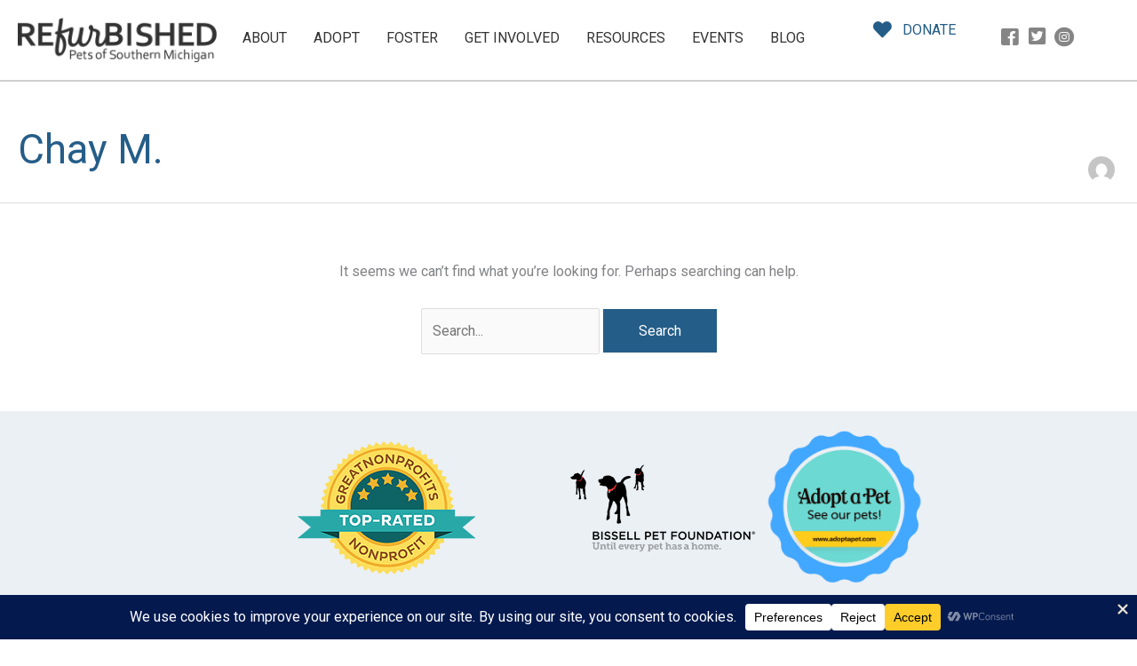

--- FILE ---
content_type: text/css
request_url: https://rpsm.org/wp-content/uploads/bb-plugin/cache/21ca300756232da7b885bc4d43feed1e-layout-bundle.css?ver=2.10.0.6-1.5.2.1-20251125200437
body_size: 25682
content:
/**
 * Base CSS used by the builder's layout, including rows
 * and columns. Any module specific global CSS should be
 * included in fl-builder-layout-modules.css.
 */

/* Grid
------------------------------------------------------ */

.fl-builder-content *,
.fl-builder-content *:before,
.fl-builder-content *:after {
	-webkit-box-sizing: border-box;
	-moz-box-sizing: border-box;
	box-sizing: border-box;
}
.fl-row:before,
.fl-row:after,
.fl-row-content:before,
.fl-row-content:after,
.fl-col-group:before,
.fl-col-group:after,
.fl-col:before,
.fl-col:after,
.fl-module:not([data-accepts]):before,
.fl-module:not([data-accepts]):after,
.fl-module-content:before,
.fl-module-content:after {
	display: table;
	content: " ";
}
.fl-row:after,
.fl-row-content:after,
.fl-col-group:after,
.fl-col:after,
.fl-module:not([data-accepts]):after,
.fl-module-content:after {
	clear: both;
}
.fl-clear {
	clear: both;
}

/* Rows
------------------------------------------------------ */

.fl-row,
.fl-row-content {
	margin-left: auto;
	margin-right: auto;
	min-width: 0;
}
.fl-row-content-wrap {
	position: relative;
}

/* Photo Bg */
.fl-builder-mobile .fl-row-bg-photo .fl-row-content-wrap {
	background-attachment: scroll;
}

/* Video and Embed Code Bg */
.fl-row-bg-video,
.fl-row-bg-video .fl-row-content,
.fl-row-bg-embed,
.fl-row-bg-embed .fl-row-content {
	position: relative;
}

.fl-row-bg-video .fl-bg-video,
.fl-row-bg-embed .fl-bg-embed-code {
	bottom: 0;
	left: 0;
	overflow: hidden;
	position: absolute;
	right: 0;
	top: 0;
}

.fl-row-bg-video .fl-bg-video video,
.fl-row-bg-embed .fl-bg-embed-code video {
	bottom: 0;
	left: 0px;
	max-width: none;
	position: absolute;
	right: 0;
	top: 0px;
}
.fl-row-bg-video .fl-bg-video video {
	min-width: 100%;
	min-height: 100%;
	width: auto;
	height: auto;
}
.fl-row-bg-video .fl-bg-video iframe,
.fl-row-bg-embed .fl-bg-embed-code iframe {
	pointer-events: none;
	width: 100vw;
  	height: 56.25vw; /* Given a 16:9 aspect ratio, 9/16*100 = 56.25 */
  	max-width: none;
  	min-height: 100vh;
  	min-width: 177.77vh; /* Given a 16:9 aspect ratio, 16/9*100 = 177.77 */
  	position: absolute;
  	top: 50%;
  	left: 50%;
	-ms-transform: translate(-50%, -50%); /* IE 9 */
	-webkit-transform: translate(-50%, -50%); /* Chrome, Safari, Opera */
  	transform: translate(-50%, -50%);
}
.fl-bg-video-fallback {
	background-position: 50% 50%;
	background-repeat: no-repeat;
	background-size: cover;
	bottom: 0px;
	left: 0px;
	position: absolute;
	right: 0px;
	top: 0px;
}

/* Slideshow Bg */
.fl-row-bg-slideshow,
.fl-row-bg-slideshow .fl-row-content {
	position: relative;
}
.fl-row .fl-bg-slideshow {
	bottom: 0;
	left: 0;
	overflow: hidden;
	position: absolute;
	right: 0;
	top: 0;
	z-index: 0;
}
.fl-builder-edit .fl-row .fl-bg-slideshow * {
	bottom: 0;
	height: auto !important;
	left: 0;
	position: absolute !important;
	right: 0;
	top: 0;
}

/* Row Bg Overlay */
.fl-row-bg-overlay .fl-row-content-wrap:after {
	border-radius: inherit;
	content: '';
	display: block;
	position: absolute;
	top: 0;
	right: 0;
	bottom: 0;
	left: 0;
	z-index: 0;
}
.fl-row-bg-overlay .fl-row-content {
	position: relative;
	z-index: 1;
}

/* Full Height Rows */
.fl-row-default-height .fl-row-content-wrap,
.fl-row-custom-height .fl-row-content-wrap {
	display: -webkit-box;
	display: -webkit-flex;
	display: -ms-flexbox;
	display: flex;
	min-height: 100vh;
}
.fl-row-overlap-top .fl-row-content-wrap {
	display: -webkit-inline-box;
	display: -webkit-inline-flex;
	display: -moz-inline-box;
	display: -ms-inline-flexbox;
	display: inline-flex;
	width: 100%;
}
.fl-row-default-height .fl-row-content-wrap,
.fl-row-custom-height .fl-row-content-wrap {
	min-height: 0;
}

.fl-row-default-height .fl-row-content,
.fl-row-full-height .fl-row-content,
.fl-row-custom-height .fl-row-content {
  -webkit-box-flex: 1 1 auto;
  	 -moz-box-flex: 1 1 auto;
  	  -webkit-flex: 1 1 auto;
  		  -ms-flex: 1 1 auto;
  			  flex: 1 1 auto;
}
.fl-row-default-height .fl-row-full-width.fl-row-content,
.fl-row-full-height .fl-row-full-width.fl-row-content,
.fl-row-custom-height .fl-row-full-width.fl-row-content {
	max-width: 100%;
	width: 100%;
}

/* Full height align center */
.fl-row-default-height.fl-row-align-center .fl-row-content-wrap,
.fl-row-full-height.fl-row-align-center .fl-row-content-wrap,
.fl-row-custom-height.fl-row-align-center .fl-row-content-wrap {
	-webkit-align-items: center;
	-webkit-box-align: center;
	-webkit-box-pack: center;
	-webkit-justify-content: center;
	-ms-flex-align: center;
	-ms-flex-pack: center;
	justify-content: center;
	align-items: center;
}

/* Full height align bottom */
.fl-row-default-height.fl-row-align-bottom .fl-row-content-wrap,
.fl-row-full-height.fl-row-align-bottom .fl-row-content-wrap,
.fl-row-custom-height.fl-row-align-bottom .fl-row-content-wrap {
	-webkit-align-items: flex-end;
	-webkit-justify-content: flex-end;
	-webkit-box-align: end;
	-webkit-box-pack: end;
	-ms-flex-align: end;
	-ms-flex-pack: end;
	justify-content: flex-end;
	align-items: flex-end;
}

/* Column Groups
------------------------------------------------------ */
.fl-col-group-equal-height {
	display: flex;
	flex-wrap: wrap;
	width: 100%;
}
.fl-col-group-equal-height.fl-col-group-has-child-loading {
	flex-wrap: nowrap;
}
.fl-col-group-equal-height .fl-col,
.fl-col-group-equal-height .fl-col-content {
	display: flex;
	flex: 1 1 auto;
}
.fl-col-group-equal-height .fl-col-content {
	flex-direction: column;
	flex-shrink: 1;
	min-width: 1px;
	max-width: 100%;
	width: 100%;
}
.fl-col-group-equal-height:before,
.fl-col-group-equal-height .fl-col:before,
.fl-col-group-equal-height .fl-col-content:before,
.fl-col-group-equal-height:after,
.fl-col-group-equal-height .fl-col:after,
.fl-col-group-equal-height .fl-col-content:after{
	content: none;
}

/* Equal height align top */
.fl-col-group-nested.fl-col-group-equal-height.fl-col-group-align-top .fl-col-content,
.fl-col-group-equal-height.fl-col-group-align-top .fl-col-content {
	justify-content: flex-start;
}

/* Equal height align center */
.fl-col-group-nested.fl-col-group-equal-height.fl-col-group-align-center .fl-col-content,
.fl-col-group-equal-height.fl-col-group-align-center .fl-col-content {
	justify-content: center;
}

/* Equal height align bottom */
.fl-col-group-nested.fl-col-group-equal-height.fl-col-group-align-bottom .fl-col-content,
.fl-col-group-equal-height.fl-col-group-align-bottom .fl-col-content {
	justify-content: flex-end;
}

.fl-col-group-equal-height.fl-col-group-align-center .fl-col-group {
	width: 100%;
}

/* Columns
------------------------------------------------------ */

.fl-col {
	float: left;
	min-height: 1px;
}

/* Column Bg Overlay */
.fl-col-bg-overlay .fl-col-content {
	position: relative;
}
.fl-col-bg-overlay .fl-col-content:after {
	border-radius: inherit;
	content: '';
	display: block;
	position: absolute;
	top: 0;
	right: 0;
	bottom: 0;
	left: 0;
	z-index: 0;
}
.fl-col-bg-overlay .fl-module {
	position: relative;
	z-index: 2;
}

/* Templates
------------------------------------------------------ */

.single:not(.woocommerce).single-fl-builder-template .fl-content {
	width: 100%;
}

/* Shapes & Patterns
------------------------------------------------------- */
.fl-builder-layer {
	position: absolute;
	top:0;
	left:0;
	right: 0;
	bottom: 0;
	z-index: 0;
	pointer-events: none;
	overflow: hidden;
}
.fl-builder-shape-layer {
	z-index: 0;
}
.fl-builder-shape-layer.fl-builder-bottom-edge-layer {
	z-index: 1;
}
.fl-row-bg-overlay .fl-builder-shape-layer {
	z-index: 1;
}
.fl-row-bg-overlay .fl-builder-shape-layer.fl-builder-bottom-edge-layer {
	z-index: 2;
}
.fl-row-has-layers .fl-row-content {
	z-index: 1;
}
.fl-row-bg-overlay .fl-row-content {
	z-index: 2;
}

.fl-builder-layer > * {
	display: block;
	position: absolute;
	top:0;
	left:0;
	width: 100%;
}
.fl-builder-layer + .fl-row-content {
	position: relative;
}
.fl-builder-layer .fl-shape {
	fill: #aaa;
	stroke: none;
	stroke-width: 0;
	width:100%;
}
/**
Fix ipad parallax issue on safari
https://core.trac.wordpress.org/ticket/48802
https://core.trac.wordpress.org/ticket/49285
https://github.com/WordPress/gutenberg/issues/17718
*/
@supports (-webkit-touch-callout: inherit) {
  .fl-row.fl-row-bg-parallax .fl-row-content-wrap,
  .fl-row.fl-row-bg-fixed .fl-row-content-wrap {
    background-position: center !important;
    background-attachment: scroll !important;
  }
}

@supports (-webkit-touch-callout: none) {
	.fl-row.fl-row-bg-fixed .fl-row-content-wrap {
		background-position: center !important;
		background-attachment: scroll !important;
	}
}
/**
 * Base CSS used by all (or many) modules. This file should
 * not contain any generic layout CSS that doesn't apply to
 * modules. That belongs in fl-builder-layout.css.
 */

/* Utilities
------------------------------------------------------ */

.fl-clearfix:before,
.fl-clearfix:after {
	display: table;
	content: " ";
}
.fl-clearfix:after {
	clear: both;
}
.sr-only {
	position: absolute;
	width: 1px;
	height: 1px;
	padding: 0;
	overflow: hidden;
	clip: rect(0,0,0,0);
	white-space: nowrap;
	border: 0;
}

/* Buttons
------------------------------------------------------ */

.fl-builder-content .fl-button:is(a, button),
.fl-builder-content a.fl-button:visited {
	border-radius: 4px;
	display: inline-block;
	font-size: 16px;
	font-weight: normal;
	line-height: 18px;
	padding: 12px 24px;
	text-decoration: none;
	text-shadow: none;
}
.fl-builder-content .fl-button:hover {
	text-decoration: none;
}
.fl-builder-content .fl-button:active {
	position: relative;
	top: 1px;
}
.fl-builder-content .fl-button-width-full .fl-button {
	width: 100%;
	display: block;
	text-align: center;
}
.fl-builder-content .fl-button-width-custom .fl-button {
	display: inline-block;
	text-align: center;
	max-width: 100%;
}
.fl-builder-content .fl-button-left {
	text-align: left;
}
.fl-builder-content .fl-button-center {
	text-align: center;
}
.fl-builder-content .fl-button-right {
	text-align: right;
}
.fl-builder-content .fl-button i {
	font-size: 1.3em;
	height: auto;
	margin-right:8px;
	vertical-align: middle;
	width: auto;
}
.fl-builder-content .fl-button i.fl-button-icon-after {
	margin-left: 8px;
	margin-right: 0;
}
.fl-builder-content .fl-button-has-icon .fl-button-text {
	vertical-align: middle;
}

/* Icons
------------------------------------------------------ */

.fl-icon-wrap {
	display: inline-block;
}
.fl-icon {
	display: table-cell;
	vertical-align: middle;
}
.fl-icon a {
	text-decoration: none;
}
.fl-icon i {
	float: right;
	height: auto;
	width: auto;
}
.fl-icon i:before {
	border: none !important;
	height: auto;
	width: auto;
}
.fl-icon-text {
	display: table-cell;
	text-align: left;
	padding-left: 15px;
	vertical-align: middle;
}
.fl-icon-text-empty {
	display: none;
}
.fl-icon-text *:last-child {
	margin: 0 !important;
	padding: 0 !important;
}
.fl-icon-text a {
	text-decoration: none;
}
.fl-icon-text span {
	display: block;
}
.fl-icon-text span.mce-edit-focus {
	min-width: 1px;
}

/* Photos
------------------------------------------------------ */

.fl-module img {
	max-width: 100%;
}
.fl-photo {
	line-height: 0;
	position: relative;
}
.fl-photo-align-left {
	text-align: left;
}
.fl-photo-align-center {
	text-align: center;
}
.fl-photo-align-right {
	text-align: right;
}
.fl-photo-content {
	display: inline-block;
	line-height: 0;
	position: relative;
	max-width: 100%;
}
.fl-photo-img-svg {
	width: 100%;
}
.fl-photo-content img {
	display: inline;
	height: auto;
	max-width: 100%;
}
.fl-photo-crop-circle img {
	-webkit-border-radius: 100%;
	-moz-border-radius: 100%;
	border-radius: 100%;
}
.fl-photo-caption {
	font-size: 13px;
	line-height: 18px;
	overflow: hidden;
	text-overflow: ellipsis;
}
.fl-photo-caption-below {
	padding-bottom: 20px;
	padding-top: 10px;
}
.fl-photo-caption-hover {
	background: rgba(0,0,0,0.7);
	bottom: 0;
	color: #fff;
	left: 0;
	opacity: 0;
	filter: alpha(opacity = 0);
	padding: 10px 15px;
	position: absolute;
	right: 0;
	-webkit-transition:opacity 0.3s ease-in;
	-moz-transition:opacity 0.3s ease-in;
	transition:opacity 0.3s ease-in;
}
.fl-photo-content:hover .fl-photo-caption-hover {
	opacity: 100;
	filter: alpha(opacity = 100);
}

/* Pagination
------------------------------------------------------ */

.fl-builder-pagination,
.fl-builder-pagination-load-more {
	padding: 40px 0;
}
.fl-builder-pagination ul.page-numbers {
	list-style: none;
	margin: 0;
	padding: 0;
	text-align: center;
}
.fl-builder-pagination li {
	display: inline-block;
	list-style: none;
	margin: 0;
	padding: 0;
}
.fl-builder-pagination li a.page-numbers,
.fl-builder-pagination li span.page-numbers {
	border: 1px solid #e6e6e6;
	display: inline-block;
	padding: 5px 10px;
	margin: 0 0 5px;
}
.fl-builder-pagination li a.page-numbers:hover,
.fl-builder-pagination li span.current {
	background: #f5f5f5;
	text-decoration: none;
}

/* Slideshows
------------------------------------------------------ */

.fl-slideshow,
.fl-slideshow * {
	-webkit-box-sizing: content-box;
	-moz-box-sizing: content-box;
	box-sizing: content-box;

}
.fl-slideshow .fl-slideshow-image img {
	max-width: none !important;
}
.fl-slideshow-social {
	line-height: 0 !important;
}
.fl-slideshow-social * {
	margin: 0 !important;
}

/* Sliders
------------------------------------------------------ */

.fl-builder-content .bx-wrapper .bx-viewport {
	background: transparent;
	border: none;
	box-shadow: none;
	left: 0;
}

/* Lightbox
------------------------------------------------------ */

.mfp-wrap button.mfp-arrow,
.mfp-wrap button.mfp-arrow:active,
.mfp-wrap button.mfp-arrow:hover,
.mfp-wrap button.mfp-arrow:focus {
	background: transparent !important;
	border: none !important;
	outline: none;
	position: absolute;
	top: 50%;
	box-shadow: none !important;
}
.mfp-wrap .mfp-close,
.mfp-wrap .mfp-close:active,
.mfp-wrap .mfp-close:hover,
.mfp-wrap .mfp-close:focus {
	background: transparent !important;
	border: none !important;
	outline: none;
	position: absolute;
	top: 0;
	box-shadow: none !important;
}
.admin-bar .mfp-wrap .mfp-close,
.admin-bar .mfp-wrap .mfp-close:active,
.admin-bar .mfp-wrap .mfp-close:hover,
.admin-bar .mfp-wrap .mfp-close:focus {
	top: 32px!important;
}
img.mfp-img {
	padding: 0;
}
.mfp-counter {
	display: none;
}

.mfp-wrap .mfp-preloader.fa {
	font-size: 30px;
}

/* Form Fields
------------------------------------------------------ */

.fl-form-field {
	margin-bottom: 15px;
}
.fl-form-field input.fl-form-error {
	border-color: #DD6420;
}
.fl-form-error-message {
	clear: both;
	color: #DD6420;
	display: none;
	padding-top: 8px;
	font-size: 12px;
	font-weight: lighter;
}
.fl-form-button-disabled {
	opacity: 0.5;
}

/* Animations
------------------------------------------------------ */

.fl-animation {
	opacity: 0;
}
body.fl-no-js .fl-animation {
	opacity: 1;
}
.fl-builder-preview .fl-animation,
.fl-builder-edit .fl-animation,
.fl-animated {
	opacity: 1;
}
.fl-animated {
	animation-fill-mode: both;
}

/* Button Icon Animation */
.fl-button.fl-button-icon-animation i {
	width: 0 !important;
	opacity: 0;
	transition: all 0.2s ease-out;
}
.fl-button.fl-button-icon-animation:hover i {
	opacity: 1 !important;
}
.fl-button.fl-button-icon-animation i.fl-button-icon-after {
	margin-left: 0px !important;
}
.fl-button.fl-button-icon-animation:hover i.fl-button-icon-after {
	margin-left: 10px !important;
}
.fl-button.fl-button-icon-animation i.fl-button-icon-before {
	margin-right: 0 !important;
}
.fl-button.fl-button-icon-animation:hover i.fl-button-icon-before {
	margin-right: 20px !important;
  margin-left: -10px;
}

/* Default button colors for non Beaver Builder themes.
------------------------------------------------------ */

.fl-builder-content .fl-button:is(a, button),
.fl-builder-content a.fl-button:visited {
	background: #fafafa;
	border: 1px solid #ccc;
	color: #333;
}
.fl-builder-content .fl-button:is(a, button) *,
.fl-builder-content a.fl-button:visited * {
	color: #333;
}@media (max-width: 1200px) { /**
 * Styles needed for the large breakpoint.
 */
 }@media (max-width: 992px) { /* Columns
------------------------------------------------------ */

/* Reversed Responsive Stacking */
.fl-col-group.fl-col-group-medium-reversed {
	display: -webkit-flex;
	display: flex;
	-webkit-flex-wrap: wrap-reverse;
	flex-wrap: wrap-reverse;
	flex-direction: row-reverse;
}
 }@media (max-width: 768px) { /* Rows
------------------------------------------------------ */

.fl-row-content-wrap {
	background-attachment: scroll !important;
}
.fl-row-bg-parallax .fl-row-content-wrap {
	background-attachment: scroll !important;
	background-position: center center !important;
}

/* Column Groups
------------------------------------------------------ */

/* Equal Heights */
.fl-col-group.fl-col-group-equal-height {
	display: block;
}
.fl-col-group.fl-col-group-equal-height.fl-col-group-custom-width {
	display: -webkit-box;
    display: -webkit-flex;
    display: flex;
}

/* Reversed Responsive Stacking */
.fl-col-group.fl-col-group-responsive-reversed {
	display: -webkit-flex;
	display: flex;
	-webkit-flex-wrap: wrap-reverse;
	flex-wrap: wrap-reverse;
	flex-direction: row-reverse;
}
.fl-col-group.fl-col-group-responsive-reversed .fl-col:not(.fl-col-small-custom-width) {
	flex-basis: 100%;
	width: 100% !important;
}
.fl-col-group.fl-col-group-medium-reversed:not(.fl-col-group-responsive-reversed) {
	display: unset;
	display: unset;
	-webkit-flex-wrap: unset;
	flex-wrap: unset;
	flex-direction: unset;
}

/* Columns
------------------------------------------------------ */

.fl-col {
	clear: both;
	float: none;
	margin-left: auto;
	margin-right: auto;
	width: auto !important;
}
.fl-col-small:not(.fl-col-small-full-width) {
	max-width: 400px;
}
.fl-block-col-resize {
	display:none;
}
/* Rows
------------------------------------------------------ */

.fl-row[data-node] .fl-row-content-wrap {
	margin: 0;
	padding-left: 0;
	padding-right: 0;
}
.fl-row[data-node] .fl-bg-video,
.fl-row[data-node] .fl-bg-slideshow {
	left: 0;
	right: 0;
}

/* Columns
------------------------------------------------------ */

.fl-col[data-node] .fl-col-content {
	margin: 0;
	padding-left: 0;
	padding-right: 0;
}
 }@media (min-width: 1201px) {
	html .fl-visible-large:not(.fl-visible-desktop),
	html .fl-visible-medium:not(.fl-visible-desktop),
	html .fl-visible-mobile:not(.fl-visible-desktop) {
		display: none;
	}
}

@media (min-width: 993px) and (max-width: 1200px) {
	html .fl-visible-desktop:not(.fl-visible-large),
	html .fl-visible-medium:not(.fl-visible-large),
	html .fl-visible-mobile:not(.fl-visible-large) {
		display: none;
	}
}

@media (min-width: 769px) and (max-width: 992px) {
	html .fl-visible-desktop:not(.fl-visible-medium),
	html .fl-visible-large:not(.fl-visible-medium),
	html .fl-visible-mobile:not(.fl-visible-medium) {
		display: none;
	}
}

@media (max-width: 768px) {
	html .fl-visible-desktop:not(.fl-visible-mobile),
	html .fl-visible-large:not(.fl-visible-mobile),
	html .fl-visible-medium:not(.fl-visible-mobile) {
		display: none;
	}
}
.fl-col-content {
	display: flex;
	flex-direction: column;
	margin-top: 0px;
	margin-right: 0px;
	margin-bottom: 0px;
	margin-left: 0px;
	padding-top: 0px;
	padding-right: 0px;
	padding-bottom: 0px;
	padding-left: 0px;
}
.fl-row-fixed-width {
	max-width: 800px;
}
.fl-builder-content > .fl-module-box {
	margin: 0;
}
.fl-row-content-wrap {
	margin-top: 0px;
	margin-right: 0px;
	margin-bottom: 0px;
	margin-left: 0px;
	padding-top: 20px;
	padding-right: 20px;
	padding-bottom: 20px;
	padding-left: 20px;
}
.fl-module-content, .fl-module:where(.fl-module:not(:has(> .fl-module-content))) {
	margin-top: 20px;
	margin-right: 20px;
	margin-bottom: 20px;
	margin-left: 20px;
}
.page .fl-post-header, .single-fl-builder-template .fl-post-header { display:none; }





.fl-node-5f68bc3155d8d > .fl-row-content-wrap {
	border-style: solid;
	border-width: 0;
	background-clip: border-box;
	border-color: #cecece;
	border-bottom-width: 2px;
}






.fl-node-5f68bc3155d95 > .fl-row-content-wrap {
	border-style: solid;
	border-width: 0;
	background-clip: border-box;
	border-color: #cecece;
	border-bottom-width: 1px;
}




.fl-node-5f68bc3155d91 {
	width: 18.1%;
}




.fl-node-5f68bc3155d97 {
	width: 51.09%;
}
@media(max-width: 768px) {
	.fl-builder-content .fl-node-5f68bc3155d97 {
		width: 40% !important;
		max-width: none;
		clear: none;
		float: left;
	}
}
@media ( max-width: 768px ) {
 .fl-node-5f68bc3155d97.fl-col > .fl-col-content {
	margin-left:10px;
}
}




.fl-node-5f68bc3155d92 {
	width: 55.65%;
}




.fl-node-5f68bc3155d9b {
	width: 30.58%;
}
@media(max-width: 768px) {
	.fl-builder-content .fl-node-5f68bc3155d9b {
		width: 40% !important;
		max-width: none;
		clear: none;
		float: left;
	}
}




.fl-node-5f68bc3155d98 {
	width: 18.33%;
}
@media(max-width: 768px) {
	.fl-builder-content .fl-node-5f68bc3155d98 {
		width: 10% !important;
		max-width: none;
		clear: none;
		float: left;
	}
}




.fl-node-5f68bc3155da0 {
	width: 11.39%;
}




.fl-node-5f68bc3155d9e {
	width: 14.86%;
}
img.mfp-img {
    padding-bottom: 40px !important;
}

/* Support for object-fit */
.fl-builder-edit .fl-fill-container img {
	transition: object-position .5s;
}

.fl-fill-container :is(.fl-module-content, .fl-photo, .fl-photo-content, img) {
	height: 100% !important;
	width: 100% !important;
}

@media (max-width: 768px) { /* Mobile Photo */
.fl-photo-content,
.fl-photo-img {
	max-width: 100%;
} }.fl-node-5f68bc3155d93, .fl-node-5f68bc3155d93 .fl-photo {
	text-align: left;
}
 .fl-node-5f68bc3155d93 > .fl-module-content {
	margin-top:0px;
	margin-right:0px;
	margin-bottom:0px;
	margin-left:0px;
}
/* UABB Advanced Menu */

.uabb-creative-menu ul,
.uabb-creative-menu li {
	list-style: none !important;
	margin: 0;
	padding: 0;
}
.uabb-creative-menu .menu:before,
.uabb-creative-menu .menu:after {
	content: '';
	display: table;
	clear: both;
}

/*  Horizontal Menu */

.uabb-creative-menu .menu {
	position: relative;
	padding-left: 0;
}
.uabb-creative-menu li {
	position: relative;
}
.uabb-creative-menu a {
	display: block;
	line-height: 1;
	text-decoration: none;
}
.uabb-creative-menu .menu a {
    box-shadow: none;
}
.uabb-creative-menu a:hover {
	text-decoration: none;
}
.uabb-creative-menu .sub-menu {
	min-width: 220px;
    margin: 0;
}
.uabb-creative-menu-horizontal {
    font-size: 0;
}
.uabb-creative-menu-horizontal li,
.uabb-creative-menu-horizontal > li {
    font-size: medium;
}
.uabb-creative-menu-horizontal > li > .uabb-has-submenu-container > a > span.menu-item-text {
    display: inline-block;
}

/* Expanded Menu */

.fl-module[data-node] .uabb-creative-menu .uabb-creative-menu-expanded .sub-menu {
	background-color: transparent;
	-webkit-box-shadow: none;
	-ms-box-shadow: none;
	box-shadow: none;
}

/* Submenus */

.uabb-creative-menu .uabb-has-submenu:focus,
.uabb-creative-menu .uabb-has-submenu .sub-menu:focus,
.uabb-creative-menu .uabb-has-submenu-container:focus {
	outline: 0;
}
.uabb-creative-menu .uabb-has-submenu-container {
	position: relative;
}

/* Submenu - accordion, expanded */

.uabb-creative-menu .uabb-creative-menu-accordion .uabb-has-submenu > .sub-menu {
	display: none;
}

/* Toggle - General */

.uabb-creative-menu .uabb-menu-toggle {
	cursor: pointer;
}

.uabb-creative-menu .uabb-toggle-arrows .uabb-menu-toggle:before,
.uabb-creative-menu .uabb-toggle-none .uabb-menu-toggle:before {
	border-color: #333;
}
.uabb-creative-menu .uabb-menu-expanded .uabb-menu-toggle {
	display: none;
}

/* Mega menu for horizontal menus */
ul.uabb-creative-menu-horizontal li.mega-menu {
	position: static;
}
ul.uabb-creative-menu-horizontal li.mega-menu > ul.sub-menu {
	top: inherit !important;
	left: 0 !important;
	right: 0 !important;
	width: 100%;
}
ul.uabb-creative-menu-horizontal li.mega-menu.uabb-has-submenu:hover > ul.sub-menu,
ul.uabb-creative-menu-horizontal li.mega-menu.uabb-has-submenu.focus > ul.sub-menu {
	display: flex !important;
}
ul.uabb-creative-menu-horizontal li.mega-menu > ul.sub-menu li {
	border-color: transparent;
}
ul.uabb-creative-menu-horizontal li.mega-menu > ul.sub-menu > li {
	width: 100%;
}
ul.uabb-creative-menu-horizontal li.mega-menu > ul.sub-menu > li > .uabb-has-submenu-container a {
	font-weight: bold;
}
ul.uabb-creative-menu-horizontal li.mega-menu > ul.sub-menu > li > .uabb-has-submenu-container a:hover {
	background: transparent;
}
ul.uabb-creative-menu-horizontal li.mega-menu > ul.sub-menu .uabb-menu-toggle {
	display: none;
}
ul.uabb-creative-menu-horizontal li.mega-menu > ul.sub-menu ul.sub-menu {
	background: transparent;
	-webkit-box-shadow: none;
	-ms-box-shadow: none;
	box-shadow: none;
	display: block;
	min-width: 0;
	opacity: 1;
	padding: 0;
	position: static;
	visibility: visible;
}

/* Mobile menu - Hamburger icon */

.uabb-creative-menu-mobile-toggle {
	position: relative;
	padding: 8px;
	background-color: transparent;
	border: none;
	color: #333;
	border-radius: 0;
	cursor: pointer;
    display: inline-block;
    z-index: 5;
}
.uabb-creative-menu-mobile-toggle.text {
	width: auto;
	text-align: center;
}
.uabb-creative-menu-mobile-toggle.hamburger .uabb-creative-menu-mobile-toggle-label,
.uabb-creative-menu-mobile-toggle.hamburger-label .uabb-creative-menu-mobile-toggle-label {
	display: inline-block;
	margin-left: 10px;
	vertical-align: middle;
}
.uabb-creative-menu-mobile-toggle.hamburger .uabb-svg-container,
.uabb-creative-menu-mobile-toggle.hamburger-label .uabb-svg-container {
	display: inline-block;
	position: relative;
	width: 1.4em;
	height: 1.4em;
	vertical-align: middle;
}
.uabb-creative-menu-mobile-toggle.hamburger .hamburger-menu,
.uabb-creative-menu-mobile-toggle.hamburger-label .hamburger-menu {
	position: absolute;
	top: 0;
	left: 0;
	right: 0;
	bottom: 0;
}
.uabb-creative-menu-mobile-toggle.hamburger .hamburger-menu rect,
.uabb-creative-menu-mobile-toggle.hamburger-label .hamburger-menu rect {
	fill: currentColor;
}
.uabb-creative-menu.off-canvas .uabb-off-canvas-menu .uabb-menu-close-btn {
	width: 20px;
	height: 10px;
	position: absolute;
	right: 20px;
	top: 20px;
	cursor: pointer;
	display: block;
    z-index: 99;
}
.uabb-creative-menu-mobile-toggle:focus{
	outline: thin dotted;
}

/* Overlay */

.uabb-creative-menu .uabb-menu-overlay {
	position: fixed;
	width: 100%;
	height: 100%;
	top: 0;
	left: 0;
	background: rgba(0,0,0,0.8);
	z-index: 99999;
    overflow-y: auto;
    overflow-x: hidden;
}

.uabb-creative-menu .uabb-menu-overlay > ul.menu {
	text-align: center;
    position: relative;
    top: 50%;
	width: 40%;
    height: 60%;
    margin: 0 auto;
    -webkit-transform: translateY(-50%);
    transform: translateY(-50%);
}

.uabb-creative-menu .uabb-overlay-fade {
	opacity: 0;
    visibility: hidden;
    -webkit-transition: opacity 0.5s, visibility 0s 0.5s;
    transition: opacity 0.5s, visibility 0s 0.5s;
}

.uabb-creative-menu.menu-open .uabb-overlay-fade {
	opacity: 1;
    visibility: visible;
    -webkit-transition: opacity 0.5s;
    transition: opacity 0.5s;
}

.uabb-creative-menu .uabb-overlay-slide-down {
	visibility: hidden;
    -webkit-transform: translateY(-100%);
    transform: translateY(-100%);
    -webkit-transition: -webkit-transform 0.4s ease-in-out, visibility 0s 0.4s;
    transition: transform 0.4s ease-in-out, visibility 0s 0.4s;
}

.uabb-creative-menu.menu-open .uabb-overlay-slide-down {
	visibility: visible;
    -webkit-transform: translateY(0%);
    transform: translateY(0%);
    -webkit-transition: -webkit-transform 0.4s ease-in-out;
    transition: transform 0.4s ease-in-out;
}

.uabb-creative-menu .uabb-overlay-scale {
	visibility: hidden;
    opacity: 0;
    -webkit-transform: scale(0.9);
    transform: scale(0.9);
    -webkit-transition: -webkit-transform 0.2s, opacity 0.2s, visibility 0s 0.2s;
    transition: transform 0.2s, opacity 0.2s, visibility 0s 0.2s;
}

.uabb-creative-menu.menu-open .uabb-overlay-scale {
	visibility: visible;
    opacity: 1;
    -webkit-transform: scale(1);
    transform: scale(1);
    -webkit-transition: -webkit-transform 0.4s, opacity 0.4s;
    transition: transform 0.4s, opacity 0.4s;
}

.uabb-creative-menu .uabb-overlay-door {
	visibility: hidden;
	width: 0;
	left: 50%;
	-webkit-transform: translateX(-50%);
	transform: translateX(-50%);
	-webkit-transition: width 0.5s 0.3s, visibility 0s 0.8s;
	transition: width 0.5s 0.3s, visibility 0s 0.8s;
}

.uabb-creative-menu.menu-open .uabb-overlay-door {
	visibility: visible;
    width: 100%;
    -webkit-transition: width 0.5s;
    transition: width 0.5s;
}

.uabb-creative-menu .uabb-overlay-door > ul.menu {
	left: 0;
	right: 0;
	transform: translateY(-50%);
}

.uabb-creative-menu .uabb-overlay-door > ul,
.uabb-creative-menu .uabb-overlay-door .uabb-menu-close-btn {
	opacity: 0;
	-webkit-transition: opacity 0.3s 0.5s;
	transition: opacity 0.3s 0.5s;
}

.uabb-creative-menu.menu-open .uabb-overlay-door > ul,
.uabb-creative-menu.menu-open .uabb-overlay-door .uabb-menu-close-btn {
	opacity: 1;
	-webkit-transition-delay: 0.5s;
	transition-delay: 0.5s;
}

.uabb-creative-menu.menu-close .uabb-overlay-door > ul,
.uabb-creative-menu.menu-close .uabb-overlay-door .uabb-menu-close-btn {
	-webkit-transition-delay: 0s;
	transition-delay: 0s;
}

.uabb-creative-menu .uabb-menu-overlay .uabb-toggle-arrows .uabb-has-submenu-container a > span {
	padding-right: 0 !important;
}

.uabb-creative-menu .uabb-menu-overlay .uabb-menu-close-btn {
	position: absolute;
    display: block;
	width: 55px;
    height: 45px;
	right: 40px;
    top: 40px;
    overflow: hidden;
    border: none;
    outline: none;
    z-index: 100;
	font-size: 30px;
	cursor: pointer;
    background-color: transparent;
    -webkit-touch-callout: none;
    -webkit-user-select: none;
    -khtml-user-select: none;
    -moz-user-select: none;
    -ms-user-select: none;
    user-select: none;
    -webkit-transition: background-color 0.3s;
    transition: background-color 0.3s;
}

.uabb-creative-menu .uabb-menu-overlay .uabb-menu-close-btn:before,
.uabb-creative-menu .uabb-menu-overlay .uabb-menu-close-btn:after {
	content: '';
	position: absolute;
	left: 50%;
    width: 2px;
    height: 40px;
    background-color: #ffffff;
    -webkit-transition: -webkit-transform 0.3s;
    transition: transform 0.3s;
    -webkit-transform: translateY(0) rotate(45deg);
    transform: translateY(0) rotate(45deg);
}

.uabb-creative-menu .uabb-menu-overlay .uabb-menu-close-btn:after {
	-webkit-transform: translateY(0) rotate(-45deg);
    transform: translateY(0) rotate(-45deg);
}

/* Off Canvas */

.uabb-creative-menu .uabb-off-canvas-menu .menu {
	margin-top: 40px;
}

.uabb-creative-menu.off-canvas .uabb-clear {
	position: fixed;
    top: 0;
    left: 0;
    width: 100%;
    height: 100%;
    z-index: 99998;
    background: rgba(0,0,0,0.0);
	visibility: hidden;
	opacity: 0;
	-webkit-transition: all 0.5s ease-in-out;
	transition: all 0.5s ease-in-out;
}

.uabb-creative-menu .uabb-off-canvas-menu.uabb-menu-left {
    position: fixed;
    top: 0;
    left: 0;
    transform: translate3d(-320px, 0px, 0px);
}

.uabb-creative-menu .uabb-off-canvas-menu.uabb-menu-right {
    position: fixed;
    top: 0;
    right: 0;
    transform: translate3d(320px, 0px, 0px);
}

.uabb-creative-menu .uabb-off-canvas-menu {
    z-index: 99999;
    width: 300px;
    height: 100%;
    background: rgb(55, 58, 71);
    padding: 60px 20px;
    -webkit-transition: all 0.8s;
    transition: transform 0.8s ease;
    overflow-y: auto;
    overflow-x: hidden;
    -webkit-overflow-scrolling: touch;
    -ms-overflow-style: -ms-autohiding-scrollbar;
    perspective: 1000;
    backface-visibility: hidden;
}

.menu-open.uabb-creative-menu .uabb-off-canvas-menu.uabb-menu-left {
    transform: translate3d(0px, 0px, 0px);
    transition: transform 0.8s ease;
}

.menu-open.uabb-creative-menu .uabb-off-canvas-menu.uabb-menu-right {
    transform: translate3d(0px, 0px, 0px);
    transition: transform 0.8s ease;
}
.uabb-creative-menu.off-canvas.menu-open .uabb-clear {
	visibility: visible;
	opacity: 1;
}

@media ( max-width: 992px ) {
	.uabb-creative-menu .uabb-menu-overlay .uabb-menu-close-btn {
		right: 20px;
	    top: 20px;
	}
}

/* Compatibility CSS - start */
.theme-twentytwentyone .uabb-creative-menu button.sub-menu-toggle {
	display: none;
}
/* Compatibility CSS - end */

/* Menu alignment */

.fl-node-5f68bc3155d94 .uabb-creative-menu .menu {
	text-align: center;
}


		.fl-node-5f68bc3155d94 .uabb-creative-menu .menu.uabb-creative-menu-horizontal > li > a span.uabb-menu-toggle,
		.fl-node-5f68bc3155d94 .uabb-creative-menu .menu.uabb-creative-menu-horizontal > li > .uabb-has-submenu-container a span.uabb-menu-toggle {
			padding-left: 10px;
			float: right;
		}
		.fl-node-5f68bc3155d94 .uabb-creative-menu .menu.uabb-creative-menu-horizontal .uabb-menu-toggle {
			padding-left: 10px;
			float: right;
		}
	
	
	


/**
* Overall menu styling
*/

.fl-node-5f68bc3155d94 .uabb-creative-menu .menu > li {

	margin-top: 5px;margin-bottom: 5px;margin-left: 5px;margin-right: 5px;}

.fl-node-5f68bc3155d94 .uabb-creative-menu-mobile-toggle.text:hover .uabb-creative-menu-mobile-toggle-label,
.fl-node-5f68bc3155d94 .uabb-creative-menu-mobile-toggle.hamburger-label:hover .uabb-svg-container .uabb-creative-menu-mobile-toggle-label,
.fl-node-5f68bc3155d94 .uabb-creative-menu-mobile-toggle.hamburger:hover .uabb-svg-container {
	}
.fl-node-5f68bc3155d94 .uabb-creative-menu-mobile-toggle.text,
.fl-node-5f68bc3155d94 .uabb-creative-menu-mobile-toggle.hamburger-label,
.fl-node-5f68bc3155d94 .uabb-creative-menu-mobile-toggle.hamburger {
	}
.fl-node-5f68bc3155d94 .uabb-creative-menu-mobile-toggle.text:hover,
.fl-node-5f68bc3155d94 .uabb-creative-menu-mobile-toggle.hamburger-label:hover,
.fl-node-5f68bc3155d94 .uabb-creative-menu-mobile-toggle.hamburger:hover {
	}


			.fl-node-5f68bc3155d94 .menu .uabb-has-submenu .sub-menu {
			display: none;
		}
	
	.fl-node-5f68bc3155d94 .uabb-creative-menu li:first-child {
		border-top: none;
	}

						@media only screen and ( max-width: 768px ) {
		
			.fl-node-5f68bc3155d94 .uabb-creative-menu .menu {
				margin-top: 20px;
			}
			.fl-node-5f68bc3155d94 .uabb-creative-menu .uabb-off-canvas-menu .uabb-menu-close-btn,
			.fl-node-5f68bc3155d94 .uabb-creative-menu .uabb-menu-overlay .uabb-menu-close-btn {
				display: block;
			}
			.fl-node-5f68bc3155d94 .uabb-creative-menu .menu {
				text-align: center;
			}
			.fl-node-5f68bc3155d94 .uabb-creative-menu .menu > li {
				margin-left: 0 !important;
				margin-right: 0 !important;
			}
			
			
					.fl-node-5f68bc3155d94 .uabb-creative-menu .menu > li > a span.uabb-menu-toggle,
					.fl-node-5f68bc3155d94 .uabb-creative-menu .menu > li > .uabb-has-submenu-container a span.menu-item-text > span.uabb-menu-toggle {
						padding-left: 10px;
						float: right;
					}
					.fl-node-5f68bc3155d94 .uabb-creative-menu .menu .uabb-menu-toggle {
						padding-left: 10px;
						float: right;
					}

			
			
				}
			
	
	
	
			@media only screen and ( min-width: 769px ) {

							.fl-node-5f68bc3155d94 .menu > li {
				display: inline-block;
			}

			.fl-node-5f68bc3155d94 .menu li {
				border-left: none;
				border-top: none;
			}
			.fl-node-5f68bc3155d94 .menu li li {
				border-top: none;
				border-left: none;
			}

			.fl-node-5f68bc3155d94 .menu .uabb-has-submenu .sub-menu {
				position: absolute;
				top: 100%;
				left: 0;
				z-index: 16;
				visibility: hidden;
				opacity: 0;
				text-align:left;
				transition: all 300ms ease-in;
			}

			.fl-node-5f68bc3155d94 .uabb-has-submenu .uabb-has-submenu .sub-menu {
				top:  0;
				left: 100%;
			}

					
				
			.fl-node-5f68bc3155d94 .uabb-creative-menu .uabb-has-submenu:hover > .sub-menu,
			.fl-node-5f68bc3155d94 .uabb-creative-menu .uabb-has-submenu:focus > .sub-menu {
				visibility: visible;
				opacity: 1;
				display: block;
			}

			.fl-node-5f68bc3155d94 .uabb-creative-menu .uabb-has-submenu:focus-within > .sub-menu {
				visibility: visible;
				opacity: 1;
				display: block;
			}

			.fl-node-5f68bc3155d94 .menu .uabb-has-submenu.uabb-menu-submenu-right .sub-menu {
				top: 100%;
				left: inherit;
				right: 0;
			}

			.fl-node-5f68bc3155d94 .menu .uabb-has-submenu .uabb-has-submenu.uabb-menu-submenu-right .sub-menu {
				top: 0;
				left: inherit;
				right: 100%;
			}

							.fl-node-5f68bc3155d94 .uabb-creative-menu .uabb-has-submenu-container a span.menu-item-text {
					color: #333333;
				}
				.fl-node-5f68bc3155d94 .uabb-creative-menu .uabb-menu-toggle {
					display: none;
				}
			
			
							.fl-node-5f68bc3155d94 .uabb-creative-menu-mobile-toggle {
					display: none;
				}
			
				}

		.fl-node-5f68bc3155d94 .uabb-creative-menu.uabb-menu-default .menu > li > a,
.fl-node-5f68bc3155d94 .uabb-creative-menu.uabb-menu-default .menu > li > .uabb-has-submenu-container > a {
	padding-top: 10px;padding-bottom: 10px;padding-left: 10px;padding-right: 10px;}

.fl-node-5f68bc3155d94 .uabb-creative-menu .menu > li > a,
.fl-node-5f68bc3155d94 .uabb-creative-menu .menu > li > .uabb-has-submenu-container > a {
	}

.fl-node-5f68bc3155d94 .uabb-creative-menu .menu > li > a,
.fl-node-5f68bc3155d94 .uabb-creative-menu .menu > li > .uabb-has-submenu-container > a {

	}

.fl-node-5f68bc3155d94 .fl-module-content .uabb-creative-menu .menu > li > a span.menu-item-text,
.fl-node-5f68bc3155d94 .fl-module-content .uabb-creative-menu .menu > li > .uabb-has-submenu-container > a span.menu-item-text {
	width: 100%;
			color:#333333;
	}


				.fl-node-5f68bc3155d94 .uabb-creative-menu .uabb-toggle-arrows .uabb-menu-toggle:before,
		.fl-node-5f68bc3155d94 .uabb-creative-menu .uabb-toggle-none .uabb-menu-toggle:before {
			color: #333333;
		}
		

				.fl-node-5f68bc3155d94 .uabb-creative-menu .uabb-toggle-arrows li:hover .uabb-menu-toggle:before,
		.fl-node-5f68bc3155d94 .uabb-creative-menu .uabb-toggle-arrows .uabb-creative-menu.current-menu-item .uabb-menu-toggle:before,
		.fl-node-5f68bc3155d94 .uabb-creative-menu .uabb-toggle-arrows .uabb-creative-menu.current-menu-ancestor .uabb-menu-toggle:before,
		.fl-node-5f68bc3155d94 .uabb-creative-menu .uabb-toggle-none li:hover .uabb-menu-toggle:before {
			color: #333333;
		}
			
	.fl-node-5f68bc3155d94 .uabb-creative-menu .menu > li > a:hover,
	.fl-node-5f68bc3155d94 .uabb-creative-menu .menu > li > a:focus,
	.fl-node-5f68bc3155d94 .uabb-creative-menu .menu > li:hover > .uabb-has-submenu-container > a,
	.fl-node-5f68bc3155d94 .uabb-creative-menu .menu > li:focus > .uabb-has-submenu-container > a,
	.fl-node-5f68bc3155d94 .uabb-creative-menu .menu > li.current-menu-item > a,
	.fl-node-5f68bc3155d94 .uabb-creative-menu .menu > li.current-menu-item > a,
	.fl-node-5f68bc3155d94 .uabb-creative-menu .menu > li.current-menu-ancestor > .uabb-has-submenu-container > a,
	.fl-node-5f68bc3155d94 .uabb-creative-menu .menu > li.current-menu-item > .uabb-has-submenu-container > a {
			}

	.fl-node-5f68bc3155d94 .uabb-creative-menu .sub-menu > li.current-menu-item > a,
	.fl-node-5f68bc3155d94 .uabb-creative-menu .sub-menu > li.current-menu-item > .uabb-has-submenu-container > a,
	.fl-node-5f68bc3155d94 .uabb-creative-menu .sub-menu > li.current-menu-ancestor > a,
	.fl-node-5f68bc3155d94 .uabb-creative-menu .sub-menu > li.current-menu-ancestor > .uabb-has-submenu-container > a {
					background-color: #333333;
			}

	.fl-node-5f68bc3155d94 .uabb-creative-menu .menu > li > a:hover span.menu-item-text,
	.fl-node-5f68bc3155d94 .uabb-creative-menu .menu > li > a:focus span.menu-item-text,
	.fl-node-5f68bc3155d94 .uabb-creative-menu .menu > li:hover > .uabb-has-submenu-container > a span.menu-item-text,
	.fl-node-5f68bc3155d94 .uabb-creative-menu .menu > li:focus > .uabb-has-submenu-container > a span.menu-item-text,
	.fl-node-5f68bc3155d94 .uabb-creative-menu .menu > li.current-menu-item > a span.menu-item-text,
	.fl-node-5f68bc3155d94 .uabb-creative-menu .menu > li.current-menu-item > .uabb-has-submenu-container > a span.menu-item-text,
	.fl-node-5f68bc3155d94 .uabb-creative-menu .menu > li.focus > .uabb-has-submenu-container > a span.menu-item-text,
	.fl-node-5f68bc3155d94 .uabb-creative-menu .menu > li.focus > a span.menu-item-text,
	.fl-node-5f68bc3155d94 .uabb-creative-menu .menu > li.current-menu-ancestor > .uabb-has-submenu-container > a span.menu-item-text,
	.fl-node-5f68bc3155d94 .uabb-creative-menu .menu > li.current-menu-ancestor > .uabb-has-submenu-container > a span.menu-item-text > i {
		color:#333333;	}

	.fl-node-5f68bc3155d94 .uabb-creative-menu .sub-menu > li.current-menu-item > a span.menu-item-text,
	.fl-node-5f68bc3155d94 .uabb-creative-menu .sub-menu > li.current-menu-item > .uabb-has-submenu-container > a span.menu-item-text,
	.fl-node-5f68bc3155d94 .uabb-creative-menu .sub-menu > li.current-menu-item > a span.menu-item-text > i,
	.fl-node-5f68bc3155d94 .uabb-creative-menu .sub-menu > li.current-menu-item > .uabb-has-submenu-container > a span.menu-item-text > i,
	.fl-node-5f68bc3155d94 .uabb-creative-menu .sub-menu > li.current-menu-ancestor > a span.menu-item-text,
	.fl-node-5f68bc3155d94 .uabb-creative-menu .sub-menu > li.current-menu-ancestor > .uabb-has-submenu-container > a span.menu-item-text,
	.fl-node-5f68bc3155d94 .uabb-creative-menu .sub-menu > li.current-menu-ancestor > a span.menu-item-text > i,
	.fl-node-5f68bc3155d94 .uabb-creative-menu .sub-menu > li.current-menu-ancestor > .uabb-has-submenu-container > a span.menu-item-text > i {
			}

			.fl-node-5f68bc3155d94 .uabb-creative-menu .uabb-toggle-arrows .uabb-has-submenu-container:hover > .uabb-menu-toggle:before,
		.fl-node-5f68bc3155d94 .uabb-creative-menu .uabb-toggle-arrows .uabb-has-submenu-container.focus > .uabb-menu-toggle:before,
		.fl-node-5f68bc3155d94 .uabb-creative-menu .uabb-toggle-arrows li.current-menu-item >.uabb-has-submenu-container > .uabb-menu-toggle:before,
		.fl-node-5f68bc3155d94 .uabb-creative-menu .uabb-toggle-none .uabb-has-submenu-container:hover > .uabb-menu-toggle:before,
		.fl-node-5f68bc3155d94 .uabb-creative-menu .uabb-toggle-none .uabb-has-submenu-container.focus > .uabb-menu-toggle:before,
		.fl-node-5f68bc3155d94 .uabb-creative-menu .uabb-toggle-none li.current-menu-item >.uabb-has-submenu-container > .uabb-menu-toggle:before {
			color: #333333;
		}
		

/* Sub-menu */
.fl-node-5f68bc3155d94 .uabb-creative-menu .sub-menu > li > a,
.fl-node-5f68bc3155d94 .uabb-creative-menu .sub-menu > li > .uabb-has-submenu-container > a {
	padding-top: 15px;padding-bottom: 15px;padding-left: 15px;padding-right: 15px;
	background-color: #245d88;
}

.fl-node-5f68bc3155d94 .uabb-creative-menu:not(.off-canvas):not(.full-screen):not(.menu-item) .uabb-creative-menu .sub-menu {
	min-width: 220px;
}

.fl-node-5f68bc3155d94 .uabb-creative-menu .sub-menu > li.uabb-creative-menu > a > span,
.fl-node-5f68bc3155d94 .uabb-creative-menu .sub-menu > li > .uabb-has-submenu-container > a > span {
	color: #ffffff;
}

.fl-node-5f68bc3155d94 .uabb-creative-menu .sub-menu > li {
			border-bottom-style: solid;
				border-bottom-width: 1px;
						border-bottom-color: #2b6d9f;
			}

.fl-node-5f68bc3155d94 .uabb-creative-menu .sub-menu > li:last-child {
	border-bottom: none;
}
.fl-node-5f68bc3155d94 .uabb-creative-menu ul.sub-menu > li.uabb-creative-menu.uabb-has-submenu li:first-child,
.fl-node-5f68bc3155d94 .uabb-creative-menu ul.sub-menu > li.uabb-creative-menu.uabb-has-submenu li li:first-child {
	border-top: none;
}
.fl-node-5f68bc3155d94 .uabb-creative-menu .sub-menu > li.uabb-active > .sub-menu > li:first-child,
.fl-node-5f68bc3155d94 .uabb-creative-menu .menu.uabb-creative-menu-expanded .sub-menu > li > .sub-menu > li:first-child {
			border-top-style: solid;
				border-top-width: 1px;
						border-top-color: #2b6d9f;
			}




.fl-node-5f68bc3155d94 .uabb-creative-menu .sub-menu {
			-webkit-box-shadow: 2px 2px 4px 1px rgba(0,0,0,0.3);
		-moz-box-shadow: 2px 2px 4px 1px rgba(0,0,0,0.3);
		-o-box-shadow: 2px 2px 4px 1px rgba(0,0,0,0.3);
		box-shadow: 2px 2px 4px 1px rgba(0,0,0,0.3);
	}


.fl-node-5f68bc3155d94 .uabb-creative-menu .sub-menu > li:last-child > a,
.fl-node-5f68bc3155d94 .uabb-creative-menu .sub-menu > li:last-child > .uabb-has-submenu-container > a {
	border: 0;
}

.fl-node-5f68bc3155d94 .uabb-creative-menu ul.sub-menu > li.menu-item.uabb-creative-menu > a:hover span.menu-item-text,
.fl-node-5f68bc3155d94 .uabb-creative-menu ul.sub-menu > li.menu-item.uabb-creative-menu > a:focus span.menu-item-text,
.fl-node-5f68bc3155d94 .uabb-creative-menu ul.sub-menu > li.menu-item.uabb-creative-menu > .uabb-has-submenu-container > a:hover span.menu-item-text,
.fl-node-5f68bc3155d94 .uabb-creative-menu ul.sub-menu > li.menu-item.uabb-creative-menu > .uabb-has-submenu-container > a:focus span.menu-item-text {
	color: ;
}

.fl-node-5f68bc3155d94 .uabb-creative-menu .sub-menu > li > a:hover,
.fl-node-5f68bc3155d94 .uabb-creative-menu .sub-menu > li > a:focus,
.fl-node-5f68bc3155d94 .uabb-creative-menu .sub-menu > li > .uabb-has-submenu-container > a:hover,
.fl-node-5f68bc3155d94 .uabb-creative-menu .sub-menu > li > .uabb-has-submenu-container > a:focus {
	background-color: #333333;
}


				.fl-node-5f68bc3155d94 .uabb-creative-menu .uabb-toggle-arrows .sub-menu li .uabb-menu-toggle:before,
		.fl-node-5f68bc3155d94 .uabb-creative-menu .uabb-toggle-none .sub-menu li .uabb-menu-toggle:before {
			color: #ffffff;
		}
		

/* Toggle button */
	.fl-node-5f68bc3155d94 .uabb-creative-menu-mobile-toggle {
			}
		.fl-node-5f68bc3155d94 .uabb-creative-menu-mobile-toggle-container,
	.fl-node-5f68bc3155d94 .uabb-creative-menu-mobile-toggle-container > .uabb-creative-menu-mobile-toggle.text {
		text-align: center;
	}
	.fl-node-5f68bc3155d94 .uabb-creative-menu-mobile-toggle rect {
		fill:#333333;	}


		@media only screen and ( max-width: 768px ) {
	
	.fl-node-5f68bc3155d94 .uabb-creative-menu .uabb-menu-overlay .menu {
		margin-top: 40px;
	}
	.fl-node-5f68bc3155d94 .uabb-creative-menu .menu {
		text-align: center;
	}

	
	
			.fl-node-5f68bc3155d94 .uabb-creative-menu .menu > li > a span.uabb-menu-toggle,
			.fl-node-5f68bc3155d94 .uabb-creative-menu .menu > li > .uabb-has-submenu-container a span.menu-item-text > span.uabb-menu-toggle {
				padding-left: 10px;
				float: right;
			}
			.fl-node-5f68bc3155d94 .uabb-creative-menu .menu .uabb-menu-toggle {
				padding-left: 10px;
				float: right;
			}

	
				}
	
@media only screen and (max-width: 992px) {

	.fl-node-5f68bc3155d94 .uabb-creative-menu-mobile-toggle-container,
	.fl-node-5f68bc3155d94 .uabb-creative-menu-mobile-toggle-container > .uabb-creative-menu-mobile-toggle.text {
		text-align: ;
	}
	.fl-node-5f68bc3155d94 .uabb-creative-menu .menu > li {
				}

	.fl-node-5f68bc3155d94 .uabb-creative-menu.off-canvas .menu > li > a,
	.fl-node-5f68bc3155d94 .uabb-creative-menu.off-canvas .menu > li > .uabb-has-submenu-container > a {
			}

	.fl-node-5f68bc3155d94 .uabb-creative-menu.uabb-menu-default .menu > li > a,
	.fl-node-5f68bc3155d94 .uabb-creative-menu.uabb-menu-default .menu > li > .uabb-has-submenu-container > a {
			}

	.fl-node-5f68bc3155d94 .uabb-creative-menu.full-screen .menu > li > a,
	.fl-node-5f68bc3155d94 .uabb-creative-menu.full-screen .menu > li > .uabb-has-submenu-container > a {
			}

	
	.fl-node-5f68bc3155d94 .uabb-creative-menu .sub-menu > li > a,
	.fl-node-5f68bc3155d94 .uabb-creative-menu .sub-menu > li > .uabb-has-submenu-container > a {

				}

	
	.fl-builder .fl-node-5f68bc3155d94 .uabb-creative-menu .uabb-off-canvas-menu {
			}
	
	
	
			.fl-node-5f68bc3155d94 .uabb-creative-menu .menu > li > a span.uabb-menu-toggle,
			.fl-node-5f68bc3155d94 .uabb-creative-menu .menu > li > .uabb-has-submenu-container a span.menu-item-text > span.uabb-menu-toggle {
				padding-left: 10px;
				float: right;
			}
			.fl-node-5f68bc3155d94 .uabb-creative-menu .menu .uabb-menu-toggle {
				padding-left: 10px;
				float: right;
			}

	
	}

@media only screen and (max-width: 768px) {

	.fl-node-5f68bc3155d94 .uabb-creative-menu-mobile-toggle-container,
	.fl-node-5f68bc3155d94 .uabb-creative-menu-mobile-toggle-container > .uabb-creative-menu-mobile-toggle.text {
		text-align: ;
	}
	.fl-node-5f68bc3155d94 .uabb-creative-menu .menu > li {
			}

	.fl-node-5f68bc3155d94 .uabb-creative-menu.off-canvas .menu > li > a,
	.fl-node-5f68bc3155d94 .uabb-creative-menu.off-canvas .menu > li > .uabb-has-submenu-container > a {
			}

	.fl-node-5f68bc3155d94 .uabb-creative-menu.uabb-menu-default .menu > li > a,
	.fl-node-5f68bc3155d94 .uabb-creative-menu.uabb-menu-default .menu > li > .uabb-has-submenu-container > a {
			}

	.fl-node-5f68bc3155d94 .uabb-creative-menu.full-screen .menu > li > a,
	.fl-node-5f68bc3155d94 .uabb-creative-menu.full-screen .menu > li > .uabb-has-submenu-container > a {
			}

	
	.fl-node-5f68bc3155d94 .uabb-creative-menu .sub-menu > li > a,
	.fl-node-5f68bc3155d94 .uabb-creative-menu .sub-menu > li > .uabb-has-submenu-container > a {

				}

	
	.fl-builder .fl-node-5f68bc3155d94 .uabb-creative-menu .uabb-off-canvas-menu {
			}
		.fl-node-5f68bc3155d94 .uabb-creative-menu .menu {
		text-align: center;
	}

	
	
			.fl-node-5f68bc3155d94 .uabb-creative-menu .menu > li > a span.uabb-menu-toggle,
			.fl-node-5f68bc3155d94 .uabb-creative-menu .menu > li > .uabb-has-submenu-container a span.menu-item-text > span.uabb-menu-toggle {
				float: right;
			}
			.fl-node-5f68bc3155d94 .uabb-creative-menu .menu .uabb-menu-toggle {
				float: right;
			}

	
	}

@media only screen and (max-width: 992px) {
	}

@media only screen and (max-width: 768px) {
	}

/***************************** Overlay *********************************/


/***************************** Accordion **********************************/
	@media only screen and ( max-width: 768px ) {
			}
	
/***************************** Off Canvas **********************************/
.fl-node-5f68bc3155d94 .uabb-creative-menu .menu > li > a,.fl-node-5f68bc3155d94 .uabb-creative-menu .menu > li > .uabb-has-submenu-container > a {
	text-transform: uppercase;
}
.fl-node-5f68bc3155d94 .uabb-creative-menu .uabb-creative-menu-vertical .sub-menu, .fl-node-5f68bc3155d94 .uabb-creative-menu .uabb-creative-menu-horizontal .sub-menu {
	border-style: solid;
	border-width: 0;
	background-clip: border-box;
	border-color: #245d88;
	border-top-width: 1px;
	border-right-width: 1px;
	border-bottom-width: 1px;
	border-left-width: 1px;
}
.fl-node-5f68bc3155d94 .uabb-creative-menu .uabb-creative-menu-expanded.menu > .uabb-has-submenu > .sub-menu, .fl-node-5f68bc3155d94 .uabb-creative-menu .uabb-creative-menu-accordion.menu > .uabb-has-submenu > .sub-menu {
	border-style: solid;
	border-width: 0;
	background-clip: border-box;
	border-color: #245d88;
	border-top-width: 1px;
	border-right-width: 1px;
	border-bottom-width: 1px;
	border-left-width: 1px;
}
.fl-node-5f68bc3155d94 .uabb-creative-menu-mobile-toggle {
	text-transform: uppercase;
}
 .fl-node-5f68bc3155d94 > .fl-module-content {
	margin-top:0px;
	margin-right:0px;
	margin-bottom:0px;
	margin-left:0px;
}

/* Menu alignment */

.fl-node-5f68bc3155d99 .uabb-creative-menu .menu {
	text-align: center;
}


		.fl-node-5f68bc3155d99 .uabb-creative-menu .menu.uabb-creative-menu-horizontal > li > a span.uabb-menu-toggle,
		.fl-node-5f68bc3155d99 .uabb-creative-menu .menu.uabb-creative-menu-horizontal > li > .uabb-has-submenu-container a span.uabb-menu-toggle {
			padding-left: 10px;
			float: right;
		}
		.fl-node-5f68bc3155d99 .uabb-creative-menu .menu.uabb-creative-menu-horizontal .uabb-menu-toggle {
			padding-left: 10px;
			float: right;
		}
	
	
	


/**
* Overall menu styling
*/

.fl-node-5f68bc3155d99 .uabb-creative-menu .menu > li {

	margin-top: 5px;margin-bottom: 5px;margin-left: 5px;margin-right: 5px;}

.fl-node-5f68bc3155d99 .uabb-creative-menu-mobile-toggle.text:hover .uabb-creative-menu-mobile-toggle-label,
.fl-node-5f68bc3155d99 .uabb-creative-menu-mobile-toggle.hamburger-label:hover .uabb-svg-container .uabb-creative-menu-mobile-toggle-label,
.fl-node-5f68bc3155d99 .uabb-creative-menu-mobile-toggle.hamburger:hover .uabb-svg-container {
	}
.fl-node-5f68bc3155d99 .uabb-creative-menu-mobile-toggle.text,
.fl-node-5f68bc3155d99 .uabb-creative-menu-mobile-toggle.hamburger-label,
.fl-node-5f68bc3155d99 .uabb-creative-menu-mobile-toggle.hamburger {
	}
.fl-node-5f68bc3155d99 .uabb-creative-menu-mobile-toggle.text:hover,
.fl-node-5f68bc3155d99 .uabb-creative-menu-mobile-toggle.hamburger-label:hover,
.fl-node-5f68bc3155d99 .uabb-creative-menu-mobile-toggle.hamburger:hover {
	}


			.fl-node-5f68bc3155d99 .menu .uabb-has-submenu .sub-menu {
			display: none;
		}
	
	.fl-node-5f68bc3155d99 .uabb-creative-menu li:first-child {
		border-top: none;
	}

			
			.fl-node-5f68bc3155d99 .uabb-creative-menu .menu {
				margin-top: 20px;
			}
			.fl-node-5f68bc3155d99 .uabb-creative-menu .uabb-off-canvas-menu .uabb-menu-close-btn,
			.fl-node-5f68bc3155d99 .uabb-creative-menu .uabb-menu-overlay .uabb-menu-close-btn {
				display: block;
			}
			.fl-node-5f68bc3155d99 .uabb-creative-menu .menu {
				text-align: center;
			}
			.fl-node-5f68bc3155d99 .uabb-creative-menu .menu > li {
				margin-left: 0 !important;
				margin-right: 0 !important;
			}
			
			
					.fl-node-5f68bc3155d99 .uabb-creative-menu .menu > li > a span.uabb-menu-toggle,
					.fl-node-5f68bc3155d99 .uabb-creative-menu .menu > li > .uabb-has-submenu-container a span.menu-item-text > span.uabb-menu-toggle {
						padding-left: 10px;
						float: right;
					}
					.fl-node-5f68bc3155d99 .uabb-creative-menu .menu .uabb-menu-toggle {
						padding-left: 10px;
						float: right;
					}

			
			
			
	
	
	
	.fl-node-5f68bc3155d99 .uabb-creative-menu.uabb-menu-default .menu > li > a,
.fl-node-5f68bc3155d99 .uabb-creative-menu.uabb-menu-default .menu > li > .uabb-has-submenu-container > a {
	padding-top: 10px;padding-bottom: 10px;padding-left: 10px;padding-right: 10px;}

.fl-node-5f68bc3155d99 .uabb-creative-menu .menu > li > a,
.fl-node-5f68bc3155d99 .uabb-creative-menu .menu > li > .uabb-has-submenu-container > a {
	}

.fl-node-5f68bc3155d99 .uabb-creative-menu .menu > li > a,
.fl-node-5f68bc3155d99 .uabb-creative-menu .menu > li > .uabb-has-submenu-container > a {

	}

.fl-node-5f68bc3155d99 .fl-module-content .uabb-creative-menu .menu > li > a span.menu-item-text,
.fl-node-5f68bc3155d99 .fl-module-content .uabb-creative-menu .menu > li > .uabb-has-submenu-container > a span.menu-item-text {
	width: 100%;
			color:#333333;
	}


				.fl-node-5f68bc3155d99 .uabb-creative-menu .uabb-toggle-arrows .uabb-menu-toggle:before,
		.fl-node-5f68bc3155d99 .uabb-creative-menu .uabb-toggle-none .uabb-menu-toggle:before {
			color: #333333;
		}
		

				.fl-node-5f68bc3155d99 .uabb-creative-menu .uabb-toggle-arrows li:hover .uabb-menu-toggle:before,
		.fl-node-5f68bc3155d99 .uabb-creative-menu .uabb-toggle-arrows .uabb-creative-menu.current-menu-item .uabb-menu-toggle:before,
		.fl-node-5f68bc3155d99 .uabb-creative-menu .uabb-toggle-arrows .uabb-creative-menu.current-menu-ancestor .uabb-menu-toggle:before,
		.fl-node-5f68bc3155d99 .uabb-creative-menu .uabb-toggle-none li:hover .uabb-menu-toggle:before {
			color: #333333;
		}
			
	.fl-node-5f68bc3155d99 .uabb-creative-menu .menu > li > a:hover,
	.fl-node-5f68bc3155d99 .uabb-creative-menu .menu > li > a:focus,
	.fl-node-5f68bc3155d99 .uabb-creative-menu .menu > li:hover > .uabb-has-submenu-container > a,
	.fl-node-5f68bc3155d99 .uabb-creative-menu .menu > li:focus > .uabb-has-submenu-container > a,
	.fl-node-5f68bc3155d99 .uabb-creative-menu .menu > li.current-menu-item > a,
	.fl-node-5f68bc3155d99 .uabb-creative-menu .menu > li.current-menu-item > a,
	.fl-node-5f68bc3155d99 .uabb-creative-menu .menu > li.current-menu-ancestor > .uabb-has-submenu-container > a,
	.fl-node-5f68bc3155d99 .uabb-creative-menu .menu > li.current-menu-item > .uabb-has-submenu-container > a {
			}

	.fl-node-5f68bc3155d99 .uabb-creative-menu .sub-menu > li.current-menu-item > a,
	.fl-node-5f68bc3155d99 .uabb-creative-menu .sub-menu > li.current-menu-item > .uabb-has-submenu-container > a,
	.fl-node-5f68bc3155d99 .uabb-creative-menu .sub-menu > li.current-menu-ancestor > a,
	.fl-node-5f68bc3155d99 .uabb-creative-menu .sub-menu > li.current-menu-ancestor > .uabb-has-submenu-container > a {
					background-color: #333333;
			}

	.fl-node-5f68bc3155d99 .uabb-creative-menu .menu > li > a:hover span.menu-item-text,
	.fl-node-5f68bc3155d99 .uabb-creative-menu .menu > li > a:focus span.menu-item-text,
	.fl-node-5f68bc3155d99 .uabb-creative-menu .menu > li:hover > .uabb-has-submenu-container > a span.menu-item-text,
	.fl-node-5f68bc3155d99 .uabb-creative-menu .menu > li:focus > .uabb-has-submenu-container > a span.menu-item-text,
	.fl-node-5f68bc3155d99 .uabb-creative-menu .menu > li.current-menu-item > a span.menu-item-text,
	.fl-node-5f68bc3155d99 .uabb-creative-menu .menu > li.current-menu-item > .uabb-has-submenu-container > a span.menu-item-text,
	.fl-node-5f68bc3155d99 .uabb-creative-menu .menu > li.focus > .uabb-has-submenu-container > a span.menu-item-text,
	.fl-node-5f68bc3155d99 .uabb-creative-menu .menu > li.focus > a span.menu-item-text,
	.fl-node-5f68bc3155d99 .uabb-creative-menu .menu > li.current-menu-ancestor > .uabb-has-submenu-container > a span.menu-item-text,
	.fl-node-5f68bc3155d99 .uabb-creative-menu .menu > li.current-menu-ancestor > .uabb-has-submenu-container > a span.menu-item-text > i {
		color:#333333;	}

	.fl-node-5f68bc3155d99 .uabb-creative-menu .sub-menu > li.current-menu-item > a span.menu-item-text,
	.fl-node-5f68bc3155d99 .uabb-creative-menu .sub-menu > li.current-menu-item > .uabb-has-submenu-container > a span.menu-item-text,
	.fl-node-5f68bc3155d99 .uabb-creative-menu .sub-menu > li.current-menu-item > a span.menu-item-text > i,
	.fl-node-5f68bc3155d99 .uabb-creative-menu .sub-menu > li.current-menu-item > .uabb-has-submenu-container > a span.menu-item-text > i,
	.fl-node-5f68bc3155d99 .uabb-creative-menu .sub-menu > li.current-menu-ancestor > a span.menu-item-text,
	.fl-node-5f68bc3155d99 .uabb-creative-menu .sub-menu > li.current-menu-ancestor > .uabb-has-submenu-container > a span.menu-item-text,
	.fl-node-5f68bc3155d99 .uabb-creative-menu .sub-menu > li.current-menu-ancestor > a span.menu-item-text > i,
	.fl-node-5f68bc3155d99 .uabb-creative-menu .sub-menu > li.current-menu-ancestor > .uabb-has-submenu-container > a span.menu-item-text > i {
			}

			.fl-node-5f68bc3155d99 .uabb-creative-menu .uabb-toggle-arrows .uabb-has-submenu-container:hover > .uabb-menu-toggle:before,
		.fl-node-5f68bc3155d99 .uabb-creative-menu .uabb-toggle-arrows .uabb-has-submenu-container.focus > .uabb-menu-toggle:before,
		.fl-node-5f68bc3155d99 .uabb-creative-menu .uabb-toggle-arrows li.current-menu-item >.uabb-has-submenu-container > .uabb-menu-toggle:before,
		.fl-node-5f68bc3155d99 .uabb-creative-menu .uabb-toggle-none .uabb-has-submenu-container:hover > .uabb-menu-toggle:before,
		.fl-node-5f68bc3155d99 .uabb-creative-menu .uabb-toggle-none .uabb-has-submenu-container.focus > .uabb-menu-toggle:before,
		.fl-node-5f68bc3155d99 .uabb-creative-menu .uabb-toggle-none li.current-menu-item >.uabb-has-submenu-container > .uabb-menu-toggle:before {
			color: #333333;
		}
		

/* Sub-menu */
.fl-node-5f68bc3155d99 .uabb-creative-menu .sub-menu > li > a,
.fl-node-5f68bc3155d99 .uabb-creative-menu .sub-menu > li > .uabb-has-submenu-container > a {
	padding-top: 15px;padding-bottom: 15px;padding-left: 15px;padding-right: 15px;
	background-color: #245d88;
}

.fl-node-5f68bc3155d99 .uabb-creative-menu:not(.off-canvas):not(.full-screen):not(.menu-item) .uabb-creative-menu .sub-menu {
	min-width: 220px;
}

.fl-node-5f68bc3155d99 .uabb-creative-menu .sub-menu > li.uabb-creative-menu > a > span,
.fl-node-5f68bc3155d99 .uabb-creative-menu .sub-menu > li > .uabb-has-submenu-container > a > span {
	color: #ffffff;
}

.fl-node-5f68bc3155d99 .uabb-creative-menu .sub-menu > li {
			border-bottom-style: solid;
				border-bottom-width: 1px;
						border-bottom-color: rgba(36,93,136,0.5);
			}

.fl-node-5f68bc3155d99 .uabb-creative-menu .sub-menu > li:last-child {
	border-bottom: none;
}
.fl-node-5f68bc3155d99 .uabb-creative-menu ul.sub-menu > li.uabb-creative-menu.uabb-has-submenu li:first-child,
.fl-node-5f68bc3155d99 .uabb-creative-menu ul.sub-menu > li.uabb-creative-menu.uabb-has-submenu li li:first-child {
	border-top: none;
}
.fl-node-5f68bc3155d99 .uabb-creative-menu .sub-menu > li.uabb-active > .sub-menu > li:first-child,
.fl-node-5f68bc3155d99 .uabb-creative-menu .menu.uabb-creative-menu-expanded .sub-menu > li > .sub-menu > li:first-child {
			border-top-style: solid;
				border-top-width: 1px;
						border-top-color: rgba(36,93,136,0.5);
			}




.fl-node-5f68bc3155d99 .uabb-creative-menu .sub-menu {
			-webkit-box-shadow: 2px 2px 4px 1px rgba(0,0,0,0.3);
		-moz-box-shadow: 2px 2px 4px 1px rgba(0,0,0,0.3);
		-o-box-shadow: 2px 2px 4px 1px rgba(0,0,0,0.3);
		box-shadow: 2px 2px 4px 1px rgba(0,0,0,0.3);
	}


.fl-node-5f68bc3155d99 .uabb-creative-menu .sub-menu > li:last-child > a,
.fl-node-5f68bc3155d99 .uabb-creative-menu .sub-menu > li:last-child > .uabb-has-submenu-container > a {
	border: 0;
}

.fl-node-5f68bc3155d99 .uabb-creative-menu ul.sub-menu > li.menu-item.uabb-creative-menu > a:hover span.menu-item-text,
.fl-node-5f68bc3155d99 .uabb-creative-menu ul.sub-menu > li.menu-item.uabb-creative-menu > a:focus span.menu-item-text,
.fl-node-5f68bc3155d99 .uabb-creative-menu ul.sub-menu > li.menu-item.uabb-creative-menu > .uabb-has-submenu-container > a:hover span.menu-item-text,
.fl-node-5f68bc3155d99 .uabb-creative-menu ul.sub-menu > li.menu-item.uabb-creative-menu > .uabb-has-submenu-container > a:focus span.menu-item-text {
	color: ;
}

.fl-node-5f68bc3155d99 .uabb-creative-menu .sub-menu > li > a:hover,
.fl-node-5f68bc3155d99 .uabb-creative-menu .sub-menu > li > a:focus,
.fl-node-5f68bc3155d99 .uabb-creative-menu .sub-menu > li > .uabb-has-submenu-container > a:hover,
.fl-node-5f68bc3155d99 .uabb-creative-menu .sub-menu > li > .uabb-has-submenu-container > a:focus {
	background-color: #333333;
}


				.fl-node-5f68bc3155d99 .uabb-creative-menu .uabb-toggle-arrows .sub-menu li .uabb-menu-toggle:before,
		.fl-node-5f68bc3155d99 .uabb-creative-menu .uabb-toggle-none .sub-menu li .uabb-menu-toggle:before {
			color: #ffffff;
		}
		

/* Toggle button */
	.fl-node-5f68bc3155d99 .uabb-creative-menu-mobile-toggle {
			}
		.fl-node-5f68bc3155d99 .uabb-creative-menu-mobile-toggle-container,
	.fl-node-5f68bc3155d99 .uabb-creative-menu-mobile-toggle-container > .uabb-creative-menu-mobile-toggle.text {
		text-align: right;
	}
	.fl-node-5f68bc3155d99 .uabb-creative-menu-mobile-toggle rect {
		fill:#333333;	}



	.fl-node-5f68bc3155d99 .uabb-creative-menu .uabb-menu-overlay .menu {
		margin-top: 40px;
	}
	.fl-node-5f68bc3155d99 .uabb-creative-menu .menu {
		text-align: center;
	}

	
	
			.fl-node-5f68bc3155d99 .uabb-creative-menu .menu > li > a span.uabb-menu-toggle,
			.fl-node-5f68bc3155d99 .uabb-creative-menu .menu > li > .uabb-has-submenu-container a span.menu-item-text > span.uabb-menu-toggle {
				padding-left: 10px;
				float: right;
			}
			.fl-node-5f68bc3155d99 .uabb-creative-menu .menu .uabb-menu-toggle {
				padding-left: 10px;
				float: right;
			}

	
		
@media only screen and (max-width: 992px) {

	.fl-node-5f68bc3155d99 .uabb-creative-menu-mobile-toggle-container,
	.fl-node-5f68bc3155d99 .uabb-creative-menu-mobile-toggle-container > .uabb-creative-menu-mobile-toggle.text {
		text-align: ;
	}
	.fl-node-5f68bc3155d99 .uabb-creative-menu .menu > li {
				}

	.fl-node-5f68bc3155d99 .uabb-creative-menu.off-canvas .menu > li > a,
	.fl-node-5f68bc3155d99 .uabb-creative-menu.off-canvas .menu > li > .uabb-has-submenu-container > a {
			}

	.fl-node-5f68bc3155d99 .uabb-creative-menu.uabb-menu-default .menu > li > a,
	.fl-node-5f68bc3155d99 .uabb-creative-menu.uabb-menu-default .menu > li > .uabb-has-submenu-container > a {
			}

	.fl-node-5f68bc3155d99 .uabb-creative-menu.full-screen .menu > li > a,
	.fl-node-5f68bc3155d99 .uabb-creative-menu.full-screen .menu > li > .uabb-has-submenu-container > a {
			}

	
	.fl-node-5f68bc3155d99 .uabb-creative-menu .sub-menu > li > a,
	.fl-node-5f68bc3155d99 .uabb-creative-menu .sub-menu > li > .uabb-has-submenu-container > a {

				}

	
	.fl-builder .fl-node-5f68bc3155d99 .uabb-creative-menu .uabb-off-canvas-menu {
			}
	
	
	
			.fl-node-5f68bc3155d99 .uabb-creative-menu .menu > li > a span.uabb-menu-toggle,
			.fl-node-5f68bc3155d99 .uabb-creative-menu .menu > li > .uabb-has-submenu-container a span.menu-item-text > span.uabb-menu-toggle {
				padding-left: 10px;
				float: right;
			}
			.fl-node-5f68bc3155d99 .uabb-creative-menu .menu .uabb-menu-toggle {
				padding-left: 10px;
				float: right;
			}

	
	}

@media only screen and (max-width: 768px) {

	.fl-node-5f68bc3155d99 .uabb-creative-menu-mobile-toggle-container,
	.fl-node-5f68bc3155d99 .uabb-creative-menu-mobile-toggle-container > .uabb-creative-menu-mobile-toggle.text {
		text-align: ;
	}
	.fl-node-5f68bc3155d99 .uabb-creative-menu .menu > li {
			}

	.fl-node-5f68bc3155d99 .uabb-creative-menu.off-canvas .menu > li > a,
	.fl-node-5f68bc3155d99 .uabb-creative-menu.off-canvas .menu > li > .uabb-has-submenu-container > a {
			}

	.fl-node-5f68bc3155d99 .uabb-creative-menu.uabb-menu-default .menu > li > a,
	.fl-node-5f68bc3155d99 .uabb-creative-menu.uabb-menu-default .menu > li > .uabb-has-submenu-container > a {
			}

	.fl-node-5f68bc3155d99 .uabb-creative-menu.full-screen .menu > li > a,
	.fl-node-5f68bc3155d99 .uabb-creative-menu.full-screen .menu > li > .uabb-has-submenu-container > a {
			}

	
	.fl-node-5f68bc3155d99 .uabb-creative-menu .sub-menu > li > a,
	.fl-node-5f68bc3155d99 .uabb-creative-menu .sub-menu > li > .uabb-has-submenu-container > a {

				}

	
	.fl-builder .fl-node-5f68bc3155d99 .uabb-creative-menu .uabb-off-canvas-menu {
			}
		.fl-node-5f68bc3155d99 .uabb-creative-menu .menu {
		text-align: center;
	}

	
	
			.fl-node-5f68bc3155d99 .uabb-creative-menu .menu > li > a span.uabb-menu-toggle,
			.fl-node-5f68bc3155d99 .uabb-creative-menu .menu > li > .uabb-has-submenu-container a span.menu-item-text > span.uabb-menu-toggle {
				float: right;
			}
			.fl-node-5f68bc3155d99 .uabb-creative-menu .menu .uabb-menu-toggle {
				float: right;
			}

	
	}

@media only screen and (max-width: 992px) {
	}

@media only screen and (max-width: 768px) {
	}

/***************************** Overlay *********************************/

	.fl-node-5f68bc3155d99 .uabb-creative-menu .uabb-menu-overlay {
		background-color: ;
	}

	/* Links */
	.fl-node-5f68bc3155d99 .uabb-creative-menu.full-screen .menu > li > a,
	.fl-node-5f68bc3155d99 .uabb-creative-menu.full-screen .menu > li > .uabb-has-submenu-container > a {

		padding-top: 10px;padding-bottom: 10px;padding-left: 10px;padding-right: 10px;	}
	.fl-node-5f68bc3155d99 .uabb-creative-menu.full-screen .menu {
		text-align: center;
	}


	.fl-node-5f68bc3155d99 .uabb-creative-menu.full-screen .menu > li,
	.fl-node-5f68bc3155d99 .uabb-creative-menu.full-screen .sub-menu > li {
		clear: both;
		display: block;
	}

	.fl-node-5f68bc3155d99 .uabb-creative-menu.full-screen .sub-menu {
		width: 100%;
	}


	
	
			.fl-node-5f68bc3155d99 .uabb-creative-menu.full-screen .menu.uabb-toggle-arrows > li > a span.uabb-menu-toggle,
			.fl-node-5f68bc3155d99 .uabb-creative-menu.full-screen .menu.uabb-toggle-arrows > li > .uabb-has-submenu-container a span.menu-item-text > span.uabb-menu-toggle {
				padding-left: 10px;
				float: right;
			}
			.fl-node-5f68bc3155d99 .uabb-creative-menu.full-screen .menu.uabb-toggle-arrows .uabb-menu-toggle {
				padding-left: 10px;
				float: right;
			}

	
	
	.fl-node-5f68bc3155d99 .uabb-creative-menu.full-screen .menu li a span.menu-item-text,
	.fl-node-5f68bc3155d99 .uabb-creative-menu.full-screen .menu li .uabb-has-submenu-container a span.menu-item-text {
		width: 100%;
			}

	.fl-node-5f68bc3155d99 .uabb-creative-menu.full-screen .menu > li > a,
	.fl-node-5f68bc3155d99 .uabb-creative-menu.full-screen .menu > li > .uabb-has-submenu-container > a,
	.fl-node-5f68bc3155d99 .uabb-creative-menu.full-screen .sub-menu > li > a,
	.fl-node-5f68bc3155d99 .uabb-creative-menu.full-screen .sub-menu > li > .uabb-has-submenu-container > a,
	.fl-node-5f68bc3155d99 .uabb-creative-menu.full-screen .sub-menu > li > a:hover,
	.fl-node-5f68bc3155d99 .uabb-creative-menu.full-screen .sub-menu > li > a:focus,
	.fl-node-5f68bc3155d99 .uabb-creative-menu.full-screen .sub-menu > li > .uabb-has-submenu-container > a:hover,
	.fl-node-5f68bc3155d99 .uabb-creative-menu.full-screen .sub-menu > li > .uabb-has-submenu-container > a:focus {
		background-color: transparent;
	}

	.fl-node-5f68bc3155d99 .uabb-creative-menu.full-screen .sub-menu li {
			}
	.fl-node-5f68bc3155d99 .uabb-creative-menu.full-screen .sub-menu li:last-child {
		border-bottom: none;
	}

	.fl-node-5f68bc3155d99 .uabb-creative-menu.full-screen .menu > li > a:hover span.menu-item-text,
	.fl-node-5f68bc3155d99 .uabb-creative-menu.full-screen .menu > li > a:focus span.menu-item-text,
	.fl-node-5f68bc3155d99 .uabb-creative-menu.full-screen .menu >  li:hover > a span.menu-item-text,
	.fl-node-5f68bc3155d99 .uabb-creative-menu.full-screen .menu >  li:focus > a span.menu-item-text,
	.fl-node-5f68bc3155d99 .uabb-creative-menu.full-screen .sub-menu > li > a:hover span.menu-item-text,
	.fl-node-5f68bc3155d99 .uabb-creative-menu.full-screen .sub-menu > li > a:focus span.menu-item-text,
	.fl-node-5f68bc3155d99 .uabb-creative-menu.full-screen .menu > li > a:hover span.menu-item-text > i,
	.fl-node-5f68bc3155d99 .uabb-creative-menu.full-screen .menu > li > a:focus span.menu-item-text > i,
	.fl-node-5f68bc3155d99 .uabb-creative-menu.full-screen .menu >  li:hover > a span.menu-item-text > i,
	.fl-node-5f68bc3155d99 .uabb-creative-menu.full-screen .menu >  li:focus > a span.menu-item-text > i,
	.fl-node-5f68bc3155d99 .uabb-creative-menu.full-screen .sub-menu > li > a:hover span.menu-item-text > i,
	.fl-node-5f68bc3155d99 .uabb-creative-menu.full-screen .sub-menu > li > a:focus span.menu-item-text > i,
	.fl-node-5f68bc3155d99 .uabb-creative-menu.full-screen .menu li .uabb-has-submenu-container a:hover span.menu-item-text,
	.fl-node-5f68bc3155d99 .uabb-creative-menu.full-screen .menu li .uabb-has-submenu-container a:focus span.menu-item-text,
	.fl-node-5f68bc3155d99 .uabb-creative-menu.full-screen .menu li .uabb-has-submenu-container a:hover span.menu-item-text > i,
	.fl-node-5f68bc3155d99 .uabb-creative-menu.full-screen .menu li .uabb-has-submenu-container a:focus span.menu-item-text > i,
	.fl-node-5f68bc3155d99 .uabb-creative-menu.full-screen .menu > li:hover > .uabb-has-submenu-container > a span.menu-item-text,
	.fl-node-5f68bc3155d99 .uabb-creative-menu.full-screen .menu > li:focus > .uabb-has-submenu-container > a span.menu-item-text,
	.fl-node-5f68bc3155d99 .uabb-creative-menu.full-screen .menu > li:hover > .uabb-has-submenu-container > a span.menu-item-text > i,
	.fl-node-5f68bc3155d99 .uabb-creative-menu.full-screen .menu > li:focus > .uabb-has-submenu-container > a span.menu-item-text > i {
			}

	.fl-node-5f68bc3155d99 .uabb-creative-menu.full-screen .menu > li.current-menu-item > a span.menu-item-text,
	.fl-node-5f68bc3155d99 .uabb-creative-menu.full-screen .menu > li.current-menu-item > .uabb-has-submenu-container > a span.menu-item-text,
	.fl-node-5f68bc3155d99 .uabb-creative-menu.full-screen .sub-menu > li.current-menu-item > a span.menu-item-text,
	.fl-node-5f68bc3155d99 .uabb-creative-menu.full-screen .sub-menu > li.current-menu-item > .uabb-has-submenu-container > a span.menu-item-text,
	.fl-node-5f68bc3155d99 .uabb-creative-menu.full-screen .menu > li.current-menu-item > a span.menu-item-text > i,
	.fl-node-5f68bc3155d99 .uabb-creative-menu.full-screen .menu > li.current-menu-item > .uabb-has-submenu-container > a span.menu-item-text > i,
	.fl-node-5f68bc3155d99 .uabb-creative-menu.full-screen .sub-menu > li.current-menu-item > a span.menu-item-text > i,
	.fl-node-5f68bc3155d99 .uabb-creative-menu.full-screen .sub-menu > li.current-menu-item > .uabb-has-submenu-container > a span.menu-item-text i,
	.fl-node-5f68bc3155d99 .uabb-creative-menu.full-screen .menu > li.current-menu-ancestor > a span.menu-item-text,
	.fl-node-5f68bc3155d99 .uabb-creative-menu.full-screen .menu > li.current-menu-ancestor > .uabb-has-submenu-container > a span.menu-item-text,
	.fl-node-5f68bc3155d99 .uabb-creative-menu.full-screen .sub-menu > li.current-menu-ancestor > a span.menu-item-text,
	.fl-node-5f68bc3155d99 .uabb-creative-menu.full-screen .sub-menu > li.current-menu-ancestor > .uabb-has-submenu-container > a span.menu-item-text,
	.fl-node-5f68bc3155d99 .uabb-creative-menu.full-screen .menu > li.current-menu-ancestor > a span.menu-item-text > i,
	.fl-node-5f68bc3155d99 .uabb-creative-menu.full-screen .menu > li.current-menu-ancestor > .uabb-has-submenu-container > a span.menu-item-text > i,
	.fl-node-5f68bc3155d99 .uabb-creative-menu.full-screen .sub-menu > li.current-menu-ancestor > a span.menu-item-text > i,
	.fl-node-5f68bc3155d99 .uabb-creative-menu.full-screen .sub-menu > li.current-menu-ancestor > .uabb-has-submenu-container > a span.menu-item-text i {
			}

	.fl-node-5f68bc3155d99 .uabb-creative-menu .uabb-menu-overlay .uabb-menu-close-btn {
					width: 30px;
			height: 30px;
			}

			.fl-node-5f68bc3155d99 .uabb-creative-menu .uabb-overlay-fade,
		.fl-node-5f68bc3155d99 .uabb-creative-menu.menu-open .uabb-overlay-fade,
		.fl-node-5f68bc3155d99 .uabb-creative-menu .uabb-overlay-corner,
		.fl-node-5f68bc3155d99 .uabb-creative-menu.menu-open .uabb-overlay-corner,
		.fl-node-5f68bc3155d99 .uabb-creative-menu .uabb-overlay-slide-down,
		.fl-node-5f68bc3155d99 .uabb-creative-menu.menu-open .uabb-overlay-slide-down,
		.fl-node-5f68bc3155d99 .uabb-creative-menu .uabb-overlay-scale,
		.fl-node-5f68bc3155d99 .uabb-creative-menu.menu-open .uabb-overlay-scale,
		.fl-node-5f68bc3155d99 .uabb-creative-menu .uabb-overlay-door,
		.fl-node-5f68bc3155d99 .uabb-creative-menu.menu-open .uabb-overlay-door,
		.fl-node-5f68bc3155d99 .uabb-creative-menu .uabb-overlay-door > ul,
		.fl-node-5f68bc3155d99 .uabb-creative-menu .uabb-overlay-door .uabb-menu-close-btn {
			transition-duration: 0.5s;
		}
	
	.fl-node-5f68bc3155d99 .uabb-creative-menu.full-screen .uabb-menu-overlay .uabb-menu-close-btn:before,
	.fl-node-5f68bc3155d99 .uabb-creative-menu.full-screen .uabb-menu-overlay .uabb-menu-close-btn:after {
					height: 30px;
					}

	
	
				@media only screen and ( max-width: alwayspx ) {
					.fl-node-5f68bc3155d99 .uabb-creative-menu.uabb-menu-default {
				display: none;
			}
					}
	
	@media only screen and ( max-width: 768px ) {

		.fl-node-5f68bc3155d99 .uabb-creative-menu.full-screen .uabb-menu-overlay ul.menu {
			width: 80%;
		}
	}

/***************************** Accordion **********************************/

/***************************** Off Canvas **********************************/
.fl-node-5f68bc3155d99 .uabb-creative-menu .menu > li > a,.fl-node-5f68bc3155d99 .uabb-creative-menu .menu > li > .uabb-has-submenu-container > a {
	text-transform: uppercase;
}
.fl-node-5f68bc3155d99 .uabb-creative-menu .uabb-creative-menu-vertical .sub-menu, .fl-node-5f68bc3155d99 .uabb-creative-menu .uabb-creative-menu-horizontal .sub-menu {
	border-style: solid;
	border-width: 0;
	background-clip: border-box;
	border-color: #245d88;
	border-top-width: 1px;
	border-right-width: 1px;
	border-bottom-width: 1px;
	border-left-width: 1px;
}
.fl-node-5f68bc3155d99 .uabb-creative-menu .uabb-creative-menu-expanded.menu > .uabb-has-submenu > .sub-menu, .fl-node-5f68bc3155d99 .uabb-creative-menu .uabb-creative-menu-accordion.menu > .uabb-has-submenu > .sub-menu {
	border-style: solid;
	border-width: 0;
	background-clip: border-box;
	border-color: #245d88;
	border-top-width: 1px;
	border-right-width: 1px;
	border-bottom-width: 1px;
	border-left-width: 1px;
}
.fl-node-5f68bc3155d99 .uabb-creative-menu-mobile-toggle {
	text-transform: uppercase;
}
@media ( max-width: 768px ) {
 .fl-node-5f68bc3155d99.fl-module > .fl-module-content {
	margin-top:0px;
	margin-right:0px;
	margin-bottom:0px;
	margin-left:0px;
}
}
.fl-node-5f68bc3155d9a, .fl-node-5f68bc3155d9a .fl-photo {
	text-align: center;
}
 .fl-node-5f68bc3155d9a > .fl-module-content {
	margin-top:0px;
	margin-right:0px;
	margin-bottom:0px;
	margin-left:0px;
}









.fl-button:is(a, button) {
	cursor: pointer;
}
.fl-node-5f68bc3155d9c.fl-button-wrap, .fl-node-5f68bc3155d9c .fl-button-wrap {
	text-align: right;
}
.fl-builder-content .fl-node-5f68bc3155d9c .fl-button:is(a, button), .fl-builder-content .fl-node-5f68bc3155d9c a.fl-button:visited, .fl-page .fl-builder-content .fl-node-5f68bc3155d9c .fl-button:is(a, button), .fl-page .fl-builder-content .fl-node-5f68bc3155d9c a.fl-button:visited {
	font-weight: 700;
	text-align: right;
	border: 1px solid #7722ce;
	background-color: #832eda;
}
.fl-builder-content .fl-node-5f68bc3155d9c .fl-button:is(a, button):hover, .fl-builder-content .fl-node-5f68bc3155d9c .fl-button:is(a, button):focus, .fl-page .fl-builder-content .fl-node-5f68bc3155d9c .fl-button:is(a, button):hover, .fl-page .fl-builder-content .fl-node-5f68bc3155d9c .fl-button:is(a, button):focus {
	border: 1px solid #272727;
}
.fl-builder-content .fl-node-5f68bc3155d9c .fl-button:is(a, button), .fl-builder-content .fl-node-5f68bc3155d9c a.fl-button:visited, .fl-builder-content .fl-node-5f68bc3155d9c .fl-button:is(a, button):hover, .fl-builder-content .fl-node-5f68bc3155d9c .fl-button:is(a, button):focus, .fl-page .fl-builder-content .fl-node-5f68bc3155d9c .fl-button:is(a, button), .fl-page .fl-builder-content .fl-node-5f68bc3155d9c a.fl-button:visited, .fl-page .fl-builder-content .fl-node-5f68bc3155d9c .fl-button:is(a, button):hover, .fl-page .fl-builder-content .fl-node-5f68bc3155d9c .fl-button:is(a, button):focus {
	border-top-left-radius: 20px;
	border-top-right-radius: 20px;
	border-bottom-left-radius: 20px;
	border-bottom-right-radius: 20px;
}
.fl-builder-content .fl-node-5f68bc3155d9c .fl-button:is(a, button):hover, .fl-page .fl-builder-content .fl-node-5f68bc3155d9c .fl-button:is(a, button):hover, .fl-page .fl-builder-content .fl-node-5f68bc3155d9c .fl-button:is(a, button):hover, .fl-page .fl-page .fl-builder-content .fl-node-5f68bc3155d9c .fl-button:is(a, button):hover {
	background-color: #333333;
}
.fl-builder-content .fl-node-5f68bc3155d9c .fl-button:is(a, button), .fl-builder-content .fl-node-5f68bc3155d9c a.fl-button:visited, .fl-builder-content .fl-node-5f68bc3155d9c .fl-button:is(a, button) *, .fl-builder-content .fl-node-5f68bc3155d9c a.fl-button:visited *, .fl-page .fl-builder-content .fl-node-5f68bc3155d9c .fl-button:is(a, button), .fl-page .fl-builder-content .fl-node-5f68bc3155d9c a.fl-button:visited, .fl-page .fl-builder-content .fl-node-5f68bc3155d9c .fl-button:is(a, button) *, .fl-page .fl-builder-content .fl-node-5f68bc3155d9c a.fl-button:visited * {
	color: #ffffff;
}
.fl-builder-content .fl-node-5f68bc3155d9c .fl-button:is(a, button):hover, .fl-builder-content .fl-node-5f68bc3155d9c .fl-button:is(a, button):hover span.fl-button-text, .fl-builder-content .fl-node-5f68bc3155d9c .fl-button:is(a, button):hover *, .fl-page .fl-builder-content .fl-node-5f68bc3155d9c .fl-button:is(a, button):hover, .fl-page .fl-builder-content .fl-node-5f68bc3155d9c .fl-button:is(a, button):hover span.fl-button-text, .fl-page .fl-builder-content .fl-node-5f68bc3155d9c .fl-button:is(a, button):hover * {
	color: #ffffff;
}
.fl-builder-content .fl-node-5f68bc3155d9c .fl-button:is(a, button), .fl-builder-content .fl-node-5f68bc3155d9c .fl-button:is(a, button) * {
	transition: none;
	-moz-transition: none;
	-webkit-transition: none;
	-o-transition: none;
}
@media(max-width: 768px) {
	.fl-builder-content .fl-node-5f68bc3155d9c .fl-button:is(a, button) {
		padding-top: 10px;
		padding-right: 20px;
		padding-bottom: 10px;
		padding-left: 20px;
	}
	.fl-builder-content .fl-node-5f68bc3155d9c .fl-button:is(a, button), .fl-builder-content .fl-node-5f68bc3155d9c a.fl-button:visited, .fl-page .fl-builder-content .fl-node-5f68bc3155d9c .fl-button:is(a, button), .fl-page .fl-builder-content .fl-node-5f68bc3155d9c a.fl-button:visited {
		font-size: 14px;
	}
}
 .fl-node-5f68bc3155d9c > .fl-module-content {
	margin-top:0px;
	margin-right:0px;
	margin-bottom:0px;
	margin-left:0px;
}
@media ( max-width: 768px ) {
 .fl-node-5f68bc3155d9c.fl-module > .fl-module-content {
	margin-top:0px;
	margin-right:0px;
	margin-bottom:0px;
	margin-left:0px;
}
}
.fl-icon-group .fl-icon {
	display: inline-block;
	margin-bottom: 10px;
	margin-top: 10px;
}
.fl-node-5f68bc3155d9d .fl-icon i,
.fl-node-5f68bc3155d9d .fl-icon i:before {
	color: #858585;
}



.fl-node-5f68bc3155d9d .fl-icon i:hover,
.fl-node-5f68bc3155d9d .fl-icon i:hover:before,
.fl-node-5f68bc3155d9d .fl-icon a:hover i,
.fl-node-5f68bc3155d9d .fl-icon a:hover i:before {
	color: #245d88;
}

.fl-node-5f68bc3155d9d .fl-icon i, .fl-node-5f68bc3155d9d .fl-icon i:before {
	font-size: 22px;
}
.fl-node-5f68bc3155d9d .fl-icon-wrap .fl-icon-text {
	height: 38.5px;
}
@media(max-width: 1200px) {
	.fl-node-5f68bc3155d9d .fl-icon-wrap .fl-icon-text {
		height: 38.5px;
	}
}
@media(max-width: 992px) {
	.fl-node-5f68bc3155d9d .fl-icon-wrap .fl-icon-text {
		height: 38.5px;
	}
}
@media(max-width: 768px) {
	.fl-node-5f68bc3155d9d .fl-icon-wrap .fl-icon-text {
		height: 38.5px;
	}
}
				
	
	
				
	
	
				
	
	
.fl-node-5f68bc3155d9d .fl-icon-group {
	text-align: center;
}
.fl-node-5f68bc3155d9d .fl-icon + .fl-icon {
	margin-left: 6px;
}
 .fl-node-5f68bc3155d9d > .fl-module-content {
	margin-top:0px;
	margin-right:0px;
	margin-bottom:0px;
	margin-left:0px;
}









.fl-button:is(a, button) {
	cursor: pointer;
}
.fl-node-5f68bc3155d9f.fl-button-wrap, .fl-node-5f68bc3155d9f .fl-button-wrap {
	text-align: right;
}
.fl-builder-content .fl-node-5f68bc3155d9f .fl-button:is(a, button), .fl-builder-content .fl-node-5f68bc3155d9f a.fl-button:visited, .fl-page .fl-builder-content .fl-node-5f68bc3155d9f .fl-button:is(a, button), .fl-page .fl-builder-content .fl-node-5f68bc3155d9f a.fl-button:visited {
	font-weight: 700;
	text-align: right;
	border: 1px solid #7722ce;
	background-color: #832eda;
}
.fl-builder-content .fl-node-5f68bc3155d9f .fl-button:is(a, button):hover, .fl-builder-content .fl-node-5f68bc3155d9f .fl-button:is(a, button):focus, .fl-page .fl-builder-content .fl-node-5f68bc3155d9f .fl-button:is(a, button):hover, .fl-page .fl-builder-content .fl-node-5f68bc3155d9f .fl-button:is(a, button):focus {
	border: 1px solid #272727;
}
.fl-builder-content .fl-node-5f68bc3155d9f .fl-button:is(a, button), .fl-builder-content .fl-node-5f68bc3155d9f a.fl-button:visited, .fl-builder-content .fl-node-5f68bc3155d9f .fl-button:is(a, button):hover, .fl-builder-content .fl-node-5f68bc3155d9f .fl-button:is(a, button):focus, .fl-page .fl-builder-content .fl-node-5f68bc3155d9f .fl-button:is(a, button), .fl-page .fl-builder-content .fl-node-5f68bc3155d9f a.fl-button:visited, .fl-page .fl-builder-content .fl-node-5f68bc3155d9f .fl-button:is(a, button):hover, .fl-page .fl-builder-content .fl-node-5f68bc3155d9f .fl-button:is(a, button):focus {
	border-top-left-radius: 20px;
	border-top-right-radius: 20px;
	border-bottom-left-radius: 20px;
	border-bottom-right-radius: 20px;
}
.fl-builder-content .fl-node-5f68bc3155d9f .fl-button:is(a, button):hover, .fl-page .fl-builder-content .fl-node-5f68bc3155d9f .fl-button:is(a, button):hover, .fl-page .fl-builder-content .fl-node-5f68bc3155d9f .fl-button:is(a, button):hover, .fl-page .fl-page .fl-builder-content .fl-node-5f68bc3155d9f .fl-button:is(a, button):hover {
	background-color: #333333;
}
.fl-builder-content .fl-node-5f68bc3155d9f .fl-button:is(a, button), .fl-builder-content .fl-node-5f68bc3155d9f a.fl-button:visited, .fl-builder-content .fl-node-5f68bc3155d9f .fl-button:is(a, button) *, .fl-builder-content .fl-node-5f68bc3155d9f a.fl-button:visited *, .fl-page .fl-builder-content .fl-node-5f68bc3155d9f .fl-button:is(a, button), .fl-page .fl-builder-content .fl-node-5f68bc3155d9f a.fl-button:visited, .fl-page .fl-builder-content .fl-node-5f68bc3155d9f .fl-button:is(a, button) *, .fl-page .fl-builder-content .fl-node-5f68bc3155d9f a.fl-button:visited * {
	color: #ffffff;
}
.fl-builder-content .fl-node-5f68bc3155d9f .fl-button:is(a, button):hover, .fl-builder-content .fl-node-5f68bc3155d9f .fl-button:is(a, button):hover span.fl-button-text, .fl-builder-content .fl-node-5f68bc3155d9f .fl-button:is(a, button):hover *, .fl-page .fl-builder-content .fl-node-5f68bc3155d9f .fl-button:is(a, button):hover, .fl-page .fl-builder-content .fl-node-5f68bc3155d9f .fl-button:is(a, button):hover span.fl-button-text, .fl-page .fl-builder-content .fl-node-5f68bc3155d9f .fl-button:is(a, button):hover * {
	color: #ffffff;
}
.fl-builder-content .fl-node-5f68bc3155d9f .fl-button:is(a, button), .fl-builder-content .fl-node-5f68bc3155d9f .fl-button:is(a, button) * {
	transition: none;
	-moz-transition: none;
	-webkit-transition: none;
	-o-transition: none;
}
@media(max-width: 768px) {
	.fl-builder-content .fl-node-5f68bc3155d9f .fl-button:is(a, button) {
		padding-top: 10px;
		padding-right: 20px;
		padding-bottom: 10px;
		padding-left: 20px;
	}
	.fl-builder-content .fl-node-5f68bc3155d9f .fl-button:is(a, button), .fl-builder-content .fl-node-5f68bc3155d9f a.fl-button:visited, .fl-page .fl-builder-content .fl-node-5f68bc3155d9f .fl-button:is(a, button), .fl-page .fl-builder-content .fl-node-5f68bc3155d9f a.fl-button:visited {
		font-size: 14px;
	}
}
@media ( max-width: 768px ) {
 .fl-node-5f68bc3155d9f.fl-module > .fl-module-content {
	margin-top:0px;
	margin-right:0px;
	margin-bottom:0px;
	margin-left:0px;
}
}

/* Start Global CSS */

/* End Global CSS */


/* Start Global Nodes CSS */

/* End Global Nodes CSS */


/* Start Layout CSS */

/* End Layout CSS */

/* Sticky */
.fl-builder-content[data-type="header"].fl-theme-builder-header-sticky {
	position: fixed;
	width: 100%;
	z-index: 100;
}

/* Sticky - fix flyout menu  */
.fl-theme-builder-flyout-menu-push-left .fl-builder-content[data-type="header"].fl-theme-builder-header-sticky {
	left: auto !important;
	transition: left 0.2s !important;
}
.fl-theme-builder-flyout-menu-push-right .fl-builder-content[data-type="header"].fl-theme-builder-header-sticky {
	right: auto !important;
	transition: right 0.2s !important;
}
.fl-builder-content[data-type="header"].fl-theme-builder-header-sticky .fl-menu .fl-menu-mobile-opacity {
	height: 100vh;
	width: 100vw;
}
.fl-builder-content[data-type="header"]:not([data-overlay="1"]).fl-theme-builder-header-sticky .fl-menu-mobile-flyout {
	top: 0px;
}
.fl-theme-builder-flyout-menu-active body {
	margin-left: 0px !important;
	margin-right: 0px !important;
}
.fl-theme-builder-has-flyout-menu, .fl-theme-builder-has-flyout-menu body {
	overflow-x: hidden;
}
.fl-theme-builder-flyout-menu-push-right {
	right: 0px;
	transition: right 0.2s ease-in-out;
}
.fl-theme-builder-flyout-menu-push-left {
	left: 0px;
	transition: left 0.2s ease-in-out;
}
.fl-theme-builder-flyout-menu-active .fl-theme-builder-flyout-menu-push-right {
	position: relative;
	right: 250px;
}
.fl-theme-builder-flyout-menu-active .fl-theme-builder-flyout-menu-push-left {
	position: relative;
	left: 250px;
}
.fl-theme-builder-flyout-menu-active .fl-builder-content[data-type="header"] .fl-menu-disable-transition {
	transition: none;
}

/* Shrink */
.fl-builder-content[data-shrink="1"] .fl-row-content-wrap,
.fl-builder-content[data-shrink="1"] .fl-col-content,
.fl-builder-content[data-shrink="1"] .fl-module-content,
.fl-builder-content[data-shrink="1"] img {
	-webkit-transition: all 0.4s ease-in-out, background-position 1ms;
	-moz-transition: all 0.4s ease-in-out, background-position 1ms;
	transition: all 0.4s ease-in-out, background-position 1ms;
}
.fl-builder-content[data-shrink="1"] img {
	width: auto;
}
.fl-builder-content[data-shrink="1"] img.fl-photo-img {
	width: auto;
	height: auto;
}
.fl-builder-content[data-type="header"].fl-theme-builder-header-shrink .fl-row-content-wrap {
	margin-bottom: 0;
	margin-top: 0;
}
.fl-theme-builder-header-shrink-row-bottom.fl-row-content-wrap {
	padding-bottom: 5px;
}
.fl-theme-builder-header-shrink-row-top.fl-row-content-wrap {
	padding-top: 5px;
}
.fl-builder-content[data-type="header"].fl-theme-builder-header-shrink .fl-col-content {
	margin-bottom: 0;
	margin-top: 0;
	padding-bottom: 0;
	padding-top: 0;
}
.fl-theme-builder-header-shrink-module-bottom.fl-module-content,
.fl-theme-builder-header-shrink-module-bottom.fl-module:where(.fl-module:not(:has(> .fl-module-content))) {
	margin-bottom: 5px;
}
.fl-theme-builder-header-shrink-module-top.fl-module-content,
.fl-theme-builder-header-shrink-module-bottom.fl-module:where(.fl-module:not(:has(> .fl-module-content))) {
	margin-top: 5px;
}
.fl-builder-content[data-type="header"].fl-theme-builder-header-shrink img {
	-webkit-transition: all 0.4s ease-in-out, background-position 1ms;
	-moz-transition: all 0.4s ease-in-out, background-position 1ms;
	transition: all 0.4s ease-in-out, background-position 1ms;
}

/* Overlay */
.fl-builder-content[data-overlay="1"]:not(.fl-theme-builder-header-sticky):not(.fl-builder-content-editing) {
	position: absolute;
	width: 100%;
	z-index: 100;
}
.fl-builder-edit body:not(.single-fl-theme-layout) .fl-builder-content[data-overlay="1"] {
	display: none;
}
body:not(.single-fl-theme-layout) .fl-builder-content[data-overlay="1"]:not(.fl-theme-builder-header-scrolled):not([data-overlay-bg="default"]) .fl-row-content-wrap,
body:not(.single-fl-theme-layout) .fl-builder-content[data-overlay="1"]:not(.fl-theme-builder-header-scrolled):not([data-overlay-bg="default"]) .fl-col-content,
body:not(.single-fl-theme-layout) .fl-builder-content[data-overlay="1"]:not(.fl-theme-builder-header-scrolled):not([data-overlay-bg="default"]) .fl-module-box {
	background: transparent;
}
/* Equal height Column Bottom Alignment */
.fl-col-group-equal-height.fl-col-group-align-bottom .fl-col-content {
    -webkit-justify-content: flex-end;
            justify-content: flex-end;
          -webkit-box-align: end;
           -webkit-box-pack: end;
              -ms-flex-pack: end;
}

/* H1-H6 Margin Reset in all Modules */
.uabb-module-content h1,
.uabb-module-content h2,
.uabb-module-content h3,
.uabb-module-content h4,
.uabb-module-content h5,
.uabb-module-content h6 {
    margin: 0;
    clear: both;
}

/* Anchor Tag Css */

.fl-module-content a,
.fl-module-content a:hover,
.fl-module-content a:focus {
    text-decoration: none;
}

/* Row Separator CSS */

.uabb-row-separator {
    position: absolute;
    width: 100%;
    left: 0;
}

.uabb-top-row-separator {
    top: 0;
    bottom: auto
}

.uabb-bottom-row-separator {
    top: auto;
    bottom: 0;
}

.fl-builder-content-editing .fl-visible-medium.uabb-row,
.fl-builder-content-editing .fl-visible-medium-mobile.uabb-row,
.fl-builder-content-editing .fl-visible-mobile.uabb-row {
    display: none !important;
}

@media (max-width: 992px) {

    .fl-builder-content-editing .fl-visible-desktop.uabb-row,
    .fl-builder-content-editing .fl-visible-mobile.uabb-row {
        display: none !important;
    }

    .fl-builder-content-editing .fl-visible-desktop-medium.uabb-row,
    .fl-builder-content-editing .fl-visible-medium.uabb-row,
    .fl-builder-content-editing .fl-visible-medium-mobile.uabb-row {
        display: block !important;
    }
}

@media (max-width: 768px) {
    .fl-builder-content-editing .fl-visible-desktop.uabb-row,
    .fl-builder-content-editing .fl-visible-desktop-medium.uabb-row,
    .fl-builder-content-editing .fl-visible-medium.uabb-row {
        display: none !important;
    }

    .fl-builder-content-editing .fl-visible-medium-mobile.uabb-row,
    .fl-builder-content-editing .fl-visible-mobile.uabb-row {
        display: block !important;
    }
}

.fl-responsive-preview-content .fl-builder-content-editing {
    overflow-x: hidden;
    overflow-y: visible;
}

.uabb-row-separator svg {
    width: 100%;
}

.uabb-top-row-separator.uabb-has-svg svg {
    position: absolute;
    padding: 0;
    margin: 0;
    left: 50%;
    top: -1px;
    bottom: auto;
    -webkit-transform: translateX(-50%);
    -ms-transform: translateX(-50%);
    transform: translateX(-50%);
}

.uabb-bottom-row-separator.uabb-has-svg svg {
    position: absolute;
    padding: 0;
    margin: 0;
    left: 50%;
    bottom: -1px;
    top: auto;
    -webkit-transform: translateX(-50%);
    -ms-transform: translateX(-50%);
    transform: translateX(-50%);
}
.uabb-bottom-row-separator.uabb-has-svg .uasvg-wave-separator {
    bottom: 0;
}
.uabb-top-row-separator.uabb-has-svg .uasvg-wave-separator {
    top: 0;
}

/**
 *
 *  Svg Triangle Separator
 *  Big Triangle Separator
 *  Big Triangle Left Separator
 *  Svg Half Circle Separator
 *  Curve Center Separator
 *  Waves Separator
 *  Stamp
 *  Grass
 *  Slime
 *  Grass Bend
 *  Wave Slide
 *  Muliple Triangles
 *  Pine Tree
 *  Pine Tree Bend
 *
 ***************************************/
.uabb-bottom-row-separator.uabb-svg-triangle svg,
.uabb-bottom-row-separator.uabb-xlarge-triangle svg,
.uabb-top-row-separator.uabb-xlarge-triangle-left svg,
.uabb-bottom-row-separator.uabb-svg-circle svg,
.uabb-top-row-separator.uabb-slime-separator svg,
.uabb-top-row-separator.uabb-grass-separator svg,
.uabb-top-row-separator.uabb-grass-bend-separator svg,
.uabb-bottom-row-separator.uabb-mul-triangles-separator svg,
.uabb-top-row-separator.uabb-wave-slide-separator svg,
.uabb-top-row-separator.uabb-pine-tree-separator svg,
.uabb-top-row-separator.uabb-pine-tree-bend-separator svg,
.uabb-bottom-row-separator.uabb-stamp-separator svg,
.uabb-bottom-row-separator.uabb-xlarge-circle svg,
.uabb-top-row-separator.uabb-wave-separator svg{
    left: 50%;
    -webkit-transform: translateX(-50%) scaleY(-1);
       -moz-transform: translateX(-50%) scaleY(-1);
        -ms-transform: translateX(-50%) scaleY(-1);
         -o-transform: translateX(-50%) scaleY(-1);
            transform: translateX(-50%) scaleY(-1);
}

/*
 *  Big Triangle
*/
.uabb-bottom-row-separator.uabb-big-triangle svg {
    left: 50%;
    -webkit-transform: scale(1) scaleY(-1) translateX(-50%);
       -moz-transform: scale(1) scaleY(-1) translateX(-50%);
        -ms-transform: scale(1) scaleY(-1) translateX(-50%);
         -o-transform: scale(1) scaleY(-1) translateX(-50%);
            transform: scale(1) scaleY(-1) translateX(-50%);
}

.uabb-top-row-separator.uabb-big-triangle svg {
    left: 50%;
    -webkit-transform: translateX(-50%) scale(1);
       -moz-transform: translateX(-50%) scale(1);
        -ms-transform: translateX(-50%) scale(1);
         -o-transform: translateX(-50%) scale(1);
            transform: translateX(-50%) scale(1);
}

/**
 *
 *  Big Triangle Right Separator
 *
 ***************************************/
.uabb-top-row-separator.uabb-xlarge-triangle-right svg {
    left: 50%;
    -webkit-transform: translateX(-50%) scale(-1);
       -moz-transform: translateX(-50%) scale(-1);
        -ms-transform: translateX(-50%) scale(-1);
         -o-transform: translateX(-50%) scale(-1);
            transform: translateX(-50%) scale(-1);
}

.uabb-bottom-row-separator.uabb-xlarge-triangle-right svg {
    left: 50%;
    -webkit-transform: translateX(-50%) scaleX(-1);
       -moz-transform: translateX(-50%) scaleX(-1);
        -ms-transform: translateX(-50%) scaleX(-1);
         -o-transform: translateX(-50%) scaleX(-1);
            transform: translateX(-50%) scaleX(-1);
}

/**
 *
 *  Curve Left Separator
 *  Curve Right Separator
 *
 ***************************************/
.uabb-top-row-separator.uabb-curve-up-separator svg {
    left: 50%;
     -webkit-transform: translateX(-50%) scaleY(-1);
       -moz-transform: translateX(-50%) scaleY(-1);
        -ms-transform: translateX(-50%) scaleY(-1);
         -o-transform: translateX(-50%) scaleY(-1);
            transform: translateX(-50%) scaleY(-1);
}

.uabb-top-row-separator.uabb-curve-down-separator svg {
    left: 50%;
    -webkit-transform: translateX(-50%) scale(-1);
       -moz-transform: translateX(-50%) scale(-1);
        -ms-transform: translateX(-50%) scale(-1);
         -o-transform: translateX(-50%) scale(-1);
            transform: translateX(-50%) scale(-1);
}

.uabb-bottom-row-separator.uabb-curve-down-separator svg {
    left: 50%;
    -webkit-transform: translateX(-50%) scaleX(-1);
       -moz-transform: translateX(-50%) scaleX(-1);
        -ms-transform: translateX(-50%) scaleX(-1);
         -o-transform: translateX(-50%) scaleX(-1);
            transform: translateX(-50%) scaleX(-1);
}


/**
 *
 *  Tilt Left Separator
 *  Tilt Right Separator
 *
 ***************************************/

.uabb-top-row-separator.uabb-tilt-left-separator svg {
    left: 50%;
    -webkit-transform: translateX(-50%) scale(-1);
       -moz-transform: translateX(-50%) scale(-1);
        -ms-transform: translateX(-50%) scale(-1);
         -o-transform: translateX(-50%) scale(-1);
            transform: translateX(-50%) scale(-1);
}

.uabb-top-row-separator.uabb-tilt-right-separator svg{
    left: 50%;
    -webkit-transform: translateX(-50%) scaleY(-1);
       -moz-transform: translateX(-50%) scaleY(-1);
        -ms-transform: translateX(-50%) scaleY(-1);
         -o-transform: translateX(-50%) scaleY(-1);
            transform: translateX(-50%) scaleY(-1);
}

.uabb-bottom-row-separator.uabb-tilt-left-separator svg {
    left: 50%;
    -webkit-transform: translateX(-50%);
       -moz-transform: translateX(-50%);
        -ms-transform: translateX(-50%);
         -o-transform: translateX(-50%);
            transform: translateX(-50%);
}

.uabb-bottom-row-separator.uabb-tilt-right-separator svg {
    left: 50%;
    -webkit-transform: translateX(-50%) scaleX(-1);
       -moz-transform: translateX(-50%) scaleX(-1);
        -ms-transform: translateX(-50%) scaleX(-1);
         -o-transform: translateX(-50%) scaleX(-1);
            transform: translateX(-50%) scaleX(-1);
}

.uabb-top-row-separator.uabb-tilt-left-separator,
.uabb-top-row-separator.uabb-tilt-right-separator {
    top: 0;
}

.uabb-bottom-row-separator.uabb-tilt-left-separator,
.uabb-bottom-row-separator.uabb-tilt-right-separator {
    bottom: 0;
}

/**
 *
 *  Clouds Separator
 *  Multi Triangle
 *  Arrow Inward
 *  Arrow Outward
 *
 ***************************************/

.uabb-top-row-separator.uabb-arrow-outward-separator svg,
.uabb-top-row-separator.uabb-arrow-inward-separator svg,
.uabb-top-row-separator.uabb-cloud-separator svg,
.uabb-top-row-separator.uabb-multi-triangle svg {
    left: 50%;
    -webkit-transform: translateX(-50%) scaleY(-1);
       -moz-transform: translateX(-50%) scaleY(-1);
        -ms-transform: translateX(-50%) scaleY(-1);
         -o-transform: translateX(-50%) scaleY(-1);
            transform: translateX(-50%) scaleY(-1);
}

.uabb-bottom-row-separator.uabb-multi-triangle svg {
    bottom: -2px;
}

.uabb-row-separator.uabb-round-split:after,
.uabb-row-separator.uabb-round-split:before {
    left: 0;
    width: 50%;
    background: inherit inherit/inherit inherit inherit inherit;
    content: '';
    position: absolute
}


/* Buttons
------------------------------------------------------ */

.uabb-button-wrap a,
.uabb-button-wrap a:visited {
    display: inline-block;
    font-size: 16px;
    line-height: 18px;
    text-decoration: none;
    text-shadow: none;
}

.fl-builder-content .uabb-button:hover {
    text-decoration: none;
}

.fl-builder-content .uabb-button-width-full .uabb-button {
    display: block;
    text-align: center;
}

.uabb-button-width-custom .uabb-button {
    display: inline-block;
    text-align: center;
    max-width: 100%;
}
.fl-builder-content .uabb-button-left {
    text-align: left;
}
.fl-builder-content .uabb-button-center {
    text-align: center;
}
.fl-builder-content .uabb-infobox .uabb-button-center,
.fl-builder-content .uabb-modal-action-wrap .uabb-button-center,
.fl-builder-content .uabb-ultb3-box .uabb-button-center,
.fl-builder-content .uabb-slide-down .uabb-button-center,
.fl-builder-content .uabb-blog-post-content .uabb-button-center,
.fl-builder-content .uabb-cta-wrap .uabb-button-center,
.fl-builder-content .fl-module-uabb-off-canvas .uabb-button-wrap .uabb-button-center{ 
     text-align: inherit;
}

.fl-builder-content .uabb-button-right {
    text-align: right;
}

.fl-builder-content .uabb-button i,
.fl-builder-content .uabb-button i:before {
    font-size: 1em;
    height: 1em;
    line-height: 1em;
    width: 1em;
}

.uabb-button .uabb-button-icon-after {
    margin-left: 8px;
    margin-right: 0;
}
.uabb-button .uabb-button-icon-before {
    margin-left: 0;
    margin-right: 8px;
}
.uabb-button .uabb-button-icon-no-text {
    margin: 0;
}
.uabb-button-has-icon .uabb-button-text {
    vertical-align: middle;
}

/* Icons
------------------------------------------------------ */

.uabb-icon-wrap {
    display: inline-block;
}
.uabb-icon a {
    text-decoration: none;
}
.uabb-icon i {
    display: block;
}
.uabb-icon i:before {
    border: none !important;
    background: none !important;
}
.uabb-icon-text {
    display: table-cell;
    text-align: left;
    padding-left: 15px;
    vertical-align: middle;
}
.uabb-icon-text *:last-child {
    margin: 0 !important;
    padding: 0 !important;
}
.uabb-icon-text a {
    text-decoration: none;
}

/* Photos
------------------------------------------------------ */

.uabb-photo {
    line-height: 0;
    position: relative;
    z-index: 2;
}
.uabb-photo-align-left {
    text-align: left;
}
.uabb-photo-align-center {
    text-align: center;
}
.uabb-photo-align-right {
    text-align: right;
}
.uabb-photo-content {
    border-radius: 0;
    display: inline-block;
    line-height: 0;
    position: relative;
    max-width: 100%;
    overflow: hidden;
}
.uabb-photo-content img {
    border-radius: inherit;
    display: inline;
    height: auto;
    max-width: 100%;
    width: auto;
}
.fl-builder-content .uabb-photo-crop-circle img {
    -webkit-border-radius: 100%;
    -moz-border-radius: 100%;
    border-radius: 100%;
}
.fl-builder-content .uabb-photo-crop-square img {
    -webkit-border-radius: 0;
    -moz-border-radius: 0;
    border-radius: 0;
}
.uabb-photo-caption {
    font-size: 13px;
    line-height: 18px;
    overflow: hidden;
    text-overflow: ellipsis;
    white-space: nowrap;
}
.uabb-photo-caption-below {
    padding-bottom: 20px;
    padding-top: 10px;
}
.uabb-photo-caption-hover {
    background: rgba(0,0,0,0.7);
    bottom: 0;
    color: #fff;
    left: 0;
    opacity: 0;
    visibility: hidden;
    filter: alpha(opacity = 0);
    padding: 10px 15px;
    position: absolute;
    right: 0;
    -webkit-transition:visibility 200ms linear;
    -moz-transition:visibility 200ms linear;
    transition:visibility 200ms linear;
}
.uabb-photo-content:hover .uabb-photo-caption-hover {
    opacity: 100;
    visibility: visible;
}

/* Panel & Buttons
------------------------------------------------------ */
.uabb-active-btn {
    background: #1e8cbe;
    border-color: #0074a2;
    -webkit-box-shadow: inset 0 1px 0 rgba(120,200,230,.6);
    box-shadow: inset 0 1px 0 rgba(120,200,230,.6);
    color: white;
}
.fl-builder-bar .fl-builder-add-content-button {
    display: block !important;
    opacity: 1 !important;
}

/* Image Icon Object */
.uabb-imgicon-wrap .uabb-icon {
    display: block;
}
.uabb-imgicon-wrap .uabb-icon i{
    float: none;
}

/* Photo */
.uabb-imgicon-wrap .uabb-image {
    line-height: 0;
    position: relative;
}
.uabb-imgicon-wrap .uabb-image-align-left {
    text-align: left;
}
.uabb-imgicon-wrap .uabb-image-align-center {
    text-align: center;
}
.uabb-imgicon-wrap .uabb-image-align-right {
    text-align: right;
}
.uabb-imgicon-wrap .uabb-image-content {
    display: inline-block;
    border-radius: 0;
    line-height: 0;
    position: relative;
    max-width: 100%;
}
.uabb-imgicon-wrap .uabb-image-content img {
    display: inline;
    height: auto !important;
    max-width: 100%;
    width: auto;
    border-radius: inherit;
    box-shadow: none;
    box-sizing: content-box;
}
.fl-builder-content .uabb-imgicon-wrap .uabb-image-crop-circle img {
    -webkit-border-radius: 100%;
    -moz-border-radius: 100%;
    border-radius: 100%;
}
.fl-builder-content .uabb-imgicon-wrap .uabb-image-crop-square img {
    -webkit-border-radius: 0;
    -moz-border-radius: 0;
    border-radius: 0;
}


/* Creative Button
___________________________________________________________________________*/

.uabb-creative-button-wrap a,
.uabb-creative-button-wrap a:visited {
    background: #fafafa;
    border: 1px solid #ccc;
    color: #333;
    display: inline-block;
    vertical-align: middle;
    text-align: center;
    overflow: hidden;
    text-decoration: none;
    text-shadow: none;
    box-shadow: none;
    position: relative;
    -webkit-transition: all 200ms linear;
       -moz-transition: all 200ms linear;
        -ms-transition: all 200ms linear;
         -o-transition: all 200ms linear;
            transition: all 200ms linear;

}

.uabb-creative-button-wrap a:focus {
    text-decoration: none;
    text-shadow: none;
    box-shadow: none;
}

.uabb-creative-button-wrap a .uabb-creative-button-text,
.uabb-creative-button-wrap a .uabb-creative-button-icon,
.uabb-creative-button-wrap a:visited .uabb-creative-button-text,
.uabb-creative-button-wrap a:visited .uabb-creative-button-icon {
    -webkit-transition: all 200ms linear;
       -moz-transition: all 200ms linear;
        -ms-transition: all 200ms linear;
         -o-transition: all 200ms linear;
            transition: all 200ms linear;
}

.uabb-creative-button-wrap a:hover {
    text-decoration: none;
}

.uabb-creative-button-wrap .uabb-creative-button-width-full .uabb-creative-button {
    display: block;
    text-align: center;
}
.uabb-creative-button-wrap .uabb-creative-button-width-custom .uabb-creative-button {
    display: inline-block;
    text-align: center;
    max-width: 100%;
}
.uabb-creative-button-wrap .uabb-creative-button-left {
    text-align: left;
}
.uabb-creative-button-wrap .uabb-creative-button-center {
    text-align: center;
}
.uabb-creative-button-wrap .uabb-creative-button-right {
    text-align: right;
}
.uabb-creative-button-wrap .uabb-creative-button i {
    font-size: 1.3em;
    height: auto;
    vertical-align: middle;
    width: auto;
}

.uabb-creative-button-wrap .uabb-creative-button .uabb-creative-button-icon-after {
    margin-left: 8px;
    margin-right: 0;
}
.uabb-creative-button-wrap .uabb-creative-button .uabb-creative-button-icon-before {
    margin-right: 8px;
    margin-left: 0;
}
.uabb-creative-button-wrap.uabb-creative-button-icon-no-text .uabb-creative-button i {
    margin: 0;
}

.uabb-creative-button-wrap .uabb-creative-button-has-icon .uabb-creative-button-text {
    vertical-align: middle;
}
.uabb-creative-button-wrap a,
.uabb-creative-button-wrap a:visited {
    padding: 12px 24px;
}

/*  Translate Button styles */

.uabb-creative-button.uabb-creative-transparent-btn {
    background: transparent;
}
.uabb-creative-button.uabb-creative-transparent-btn:after {
    content: '';
    position: absolute;
    z-index: 1;
    -webkit-transition: all 200ms linear;
       -moz-transition: all 200ms linear;
        -ms-transition: all 200ms linear;
         -o-transition: all 200ms linear;
            transition: all 200ms linear;
}

/* transparent-fill-top, transparent-fill-bottom  */
.uabb-transparent-fill-top-btn:after,
.uabb-transparent-fill-bottom-btn:after {
    width: 100%;
    height: 0;
    left: 0;
}

/* transparent-fill-top */
.uabb-transparent-fill-top-btn:after {
    top: 0;
}
/* transparent-fill-bottom */
.uabb-transparent-fill-bottom-btn:after {
    bottom: 0;
}

/* transparent-fill-left, transparent-fill-right */
.uabb-transparent-fill-left-btn:after,
.uabb-transparent-fill-right-btn:after {
    width: 0;
    height: 100%;
    top: 0;
}

/* transparent-fill-left */
.uabb-transparent-fill-left-btn:after {
    left: 0;
}
/* transparent-fill-right */
.uabb-transparent-fill-right-btn:after {
    right: 0;
}


/* transparent-fill-center */
.uabb-transparent-fill-center-btn:after{
    width: 0;
    height: 100%;
    top: 50%;
    left: 50%;
    -webkit-transform: translateX(-50%) translateY(-50%);
       -moz-transform: translateX(-50%) translateY(-50%);
        -ms-transform: translateX(-50%) translateY(-50%);
         -o-transform: translateX(-50%) translateY(-50%);
            transform: translateX(-50%) translateY(-50%);
}

/*  transparent-fill-diagonal, transparent-fill-horizontal  */
.uabb-transparent-fill-diagonal-btn:after,
.uabb-transparent-fill-horizontal-btn:after {
    width: 100%;
    height: 0;
    top: 50%;
    left: 50%;
}

/*  transparent-fill-diagonal */
.uabb-transparent-fill-diagonal-btn{
    overflow: hidden;
}
.uabb-transparent-fill-diagonal-btn:after{
    -webkit-transform: translateX(-50%) translateY(-50%) rotate( 45deg );
       -moz-transform: translateX(-50%) translateY(-50%) rotate( 45deg );
        -ms-transform: translateX(-50%) translateY(-50%) rotate( 45deg );
         -o-transform: translateX(-50%) translateY(-50%) rotate( 45deg );
            transform: translateX(-50%) translateY(-50%) rotate( 45deg );
}
/* transparent-fill-horizontal */
.uabb-transparent-fill-horizontal-btn:after{
    -webkit-transform: translateX(-50%) translateY(-50%);
       -moz-transform: translateX(-50%) translateY(-50%);
        -ms-transform: translateX(-50%) translateY(-50%);
         -o-transform: translateX(-50%) translateY(-50%);
            transform: translateX(-50%) translateY(-50%);
}


/*  3D Button styles */
.uabb-creative-button-wrap .uabb-creative-threed-btn.uabb-threed_down-btn,
.uabb-creative-button-wrap .uabb-creative-threed-btn.uabb-threed_up-btn,
.uabb-creative-button-wrap .uabb-creative-threed-btn.uabb-threed_left-btn,
.uabb-creative-button-wrap .uabb-creative-threed-btn.uabb-threed_right-btn {
    -webkit-transition: none;
       -moz-transition: none;
        -ms-transition: none;
         -o-transition: none;
            transition: none;
}

.perspective {
    -webkit-perspective: 800px;
       -moz-perspective: 800px;
            perspective: 800px;
            margin: 0;
}
.uabb-creative-button.uabb-creative-threed-btn:after {
    content: '';
    position: absolute;
    z-index: -1;
    -webkit-transition: all 200ms linear;
       -moz-transition: all 200ms linear;
            transition: all 200ms linear;
}

.uabb-creative-button.uabb-creative-threed-btn {
    outline: 1px solid transparent;
    -webkit-transform-style: preserve-3d;
       -moz-transform-style: preserve-3d;
            transform-style: preserve-3d;
}

/*  3D Button styles --- Animate to top */
.uabb-creative-threed-btn.uabb-animate_top-btn:after {
    height: 40%;
    left: 0;
    top: -40%;
    width: 100%;
    -webkit-transform-origin: 0% 100%;
       -moz-transform-origin: 0% 100%;
            transform-origin: 0% 100%;
    -webkit-transform: rotateX(90deg);
       -moz-transform: rotateX(90deg);
            transform: rotateX(90deg);
}

/*  3D Button styles --- Animate to bottom */
.uabb-creative-threed-btn.uabb-animate_bottom-btn:after {
    width: 100%;
    height: 40%;
    left: 0;
    top: 100%;
    -webkit-transform-origin: 0% 0%;
       -moz-transform-origin: 0% 0%;
        -ms-transform-origin: 0% 0%;
            transform-origin: 0% 0%;
    -webkit-transform: rotateX(-90deg);
       -moz-transform: rotateX(-90deg);
        -ms-transform: rotateX(-90deg);
            transform: rotateX(-90deg);
}

/*  3D Button styles --- Animate to Left */
.uabb-creative-threed-btn.uabb-animate_left-btn:after {
    width: 20%;
    height: 100%;
    left: -20%;
    top: 0;
    -webkit-transform-origin: 100% 0%;
       -moz-transform-origin: 100% 0%;
        -ms-transform-origin: 100% 0%;
            transform-origin: 100% 0%;
    -webkit-transform: rotateY(-60deg);
       -moz-transform: rotateY(-60deg);
        -ms-transform: rotateY(-60deg);
            transform: rotateY(-60deg);
}

/*  3D Button styles --- Animate to Right */
.uabb-creative-threed-btn.uabb-animate_right-btn:after {
    width: 20%;
    height: 100%;
    left: 104%;
    top: 0;
    -webkit-transform-origin: 0% 0%;
       -moz-transform-origin: 0% 0%;
        -ms-transform-origin: 0% 0%;
            transform-origin: 0% 0%;
    -webkit-transform: rotateY(120deg);
       -moz-transform: rotateY(120deg);
        -ms-transform: rotateY(120deg);
            transform: rotateY(120deg);
}


/* Animate Top */
.uabb-animate_top-btn:hover{
    -webkit-transform: rotateX(-15deg);
       -moz-transform: rotateX(-15deg);
        -ms-transform: rotateX(-15deg);
         -o-transform: rotateX(-15deg);
            transform: rotateX(-15deg);

}

/* Animate Bottom */
.uabb-animate_bottom-btn:hover{
    -webkit-transform: rotateX(15deg);
       -moz-transform: rotateX(15deg);
        -ms-transform: rotateX(15deg);
         -o-transform: rotateX(15deg);
            transform: rotateX(15deg);

}

/* Animate Left */
.uabb-animate_left-btn:hover{
    -webkit-transform: rotateY(6deg);
       -moz-transform: rotateY(6deg);
        -ms-transform: rotateY(6deg);
         -o-transform: rotateY(6deg);
            transform: rotateY(6deg);
}

/* Animate Right */
.uabb-animate_right-btn:hover{
    -webkit-transform: rotateY(-6deg);
       -moz-transform: rotateY(-6deg);
        -ms-transform: rotateY(-6deg);
         -o-transform: rotateY(-6deg);
            transform: rotateY(-6deg);

}

/*  Flat Button styles  */

/*  Common Classes  */
.uabb-creative-flat-btn.uabb-animate_to_right-btn,
.uabb-creative-flat-btn.uabb-animate_to_left-btn,
.uabb-creative-flat-btn.uabb-animate_from_top-btn,
.uabb-creative-flat-btn.uabb-animate_from_bottom-btn {
    overflow: hidden;
    position: relative;
}

.uabb-creative-flat-btn.uabb-animate_to_right-btn i,
.uabb-creative-flat-btn.uabb-animate_to_left-btn i,
.uabb-creative-flat-btn.uabb-animate_from_top-btn i,
.uabb-creative-flat-btn.uabb-animate_from_bottom-btn i {
    bottom: 0;
    height: 100%;
    margin: 0;
    opacity: 1;
    position: absolute;
    right: 0;
    width: 100%;
    -webkit-transition: all 200ms linear;
       -moz-transition: all 200ms linear;
            transition: all 200ms linear;
    -webkit-transform: translateY(0);
       -moz-transform: translateY(0);
         -o-transform: translateY(0);
        -ms-transform: translateY(0);
            transform: translateY(0);
}

.uabb-creative-flat-btn.uabb-animate_to_right-btn .uabb-button-text,
.uabb-creative-flat-btn.uabb-animate_to_left-btn .uabb-button-text,
.uabb-creative-flat-btn.uabb-animate_from_top-btn .uabb-button-text,
.uabb-creative-flat-btn.uabb-animate_from_bottom-btn .uabb-button-text {
    display: inline-block;
    width: 100%;
    height: 100%;
    -webkit-transition: all 200ms linear;
       -moz-transition: all 200ms linear;
        -ms-transition: all 200ms linear;
         -o-transition: all 200ms linear;
            transition: all 200ms linear;
    -webkit-backface-visibility: hidden;
       -moz-backface-visibility: hidden;
            backface-visibility: hidden;
}

/*  Making Icon position center  */
.uabb-creative-flat-btn.uabb-animate_to_right-btn i:before,
.uabb-creative-flat-btn.uabb-animate_to_left-btn i:before,
.uabb-creative-flat-btn.uabb-animate_from_top-btn i:before,
.uabb-creative-flat-btn.uabb-animate_from_bottom-btn i:before {
    position: absolute;
    top: 50%;
    left: 50%;
    -webkit-transform: translateX(-50%) translateY(-50%);
    -moz-transform: translateX(-50%) translateY(-50%);
    -o-transform: translateX(-50%) translateY(-50%);
    -ms-transform: translateX(-50%) translateY(-50%);
    transform: translateX(-50%) translateY(-50%);
}

/*  Common Hover Classes */
.uabb-creative-flat-btn.uabb-animate_to_right-btn:hover i,
.uabb-creative-flat-btn.uabb-animate_to_left-btn:hover i {
    left: 0;
}
.uabb-creative-flat-btn.uabb-animate_from_top-btn:hover i,
.uabb-creative-flat-btn.uabb-animate_from_bottom-btn:hover i {
    top: 0;
}

/*  Animate Icon to the right */
.uabb-creative-flat-btn.uabb-animate_to_right-btn i {
    top: 0;
    left: -100%;
}
.uabb-creative-flat-btn.uabb-animate_to_right-btn:hover .uabb-button-text {
    -webkit-transform: translateX(200%);
       -moz-transform: translateX(200%);
        -ms-transform: translateX(200%);
         -o-transform: translateX(200%);
            transform: translateX(200%);
}

/*  Animate Icon to the left */
.uabb-creative-flat-btn.uabb-animate_to_left-btn i {
    top: 0;
    left: 100%;
}

.uabb-creative-flat-btn.uabb-animate_to_left-btn:hover .uabb-button-text {
    -webkit-transform: translateX(-200%);
       -moz-transform: translateX(-200%);
        -ms-transform: translateX(-200%);
         -o-transform: translateX(-200%);
            transform: translateX(-200%);
}


/*  Animate Icon From the Top */
.uabb-creative-flat-btn.uabb-animate_from_top-btn i {
    top: -100%;
    left: 0;
}

.uabb-creative-flat-btn.uabb-animate_from_top-btn:hover .uabb-button-text {
    -webkit-transform: translateY(400px);
       -moz-transform: translateY(400px);
        -ms-transform: translateY(400px);
         -o-transform: translateY(400px);
            transform: translateY(400px);
}

/*  Animate Icon From the Bottom */
.uabb-creative-flat-btn.uabb-animate_from_bottom-btn i {
    top: 100%;
    left: 0;
}

.uabb-creative-flat-btn.uabb-animate_from_bottom-btn:hover .uabb-button-text {
    -webkit-transform: translateY(-400px);
       -moz-transform: translateY(-400px);
        -ms-transform: translateY(-400px);
         -o-transform: translateY(-400px);
            transform: translateY(-400px);
}

/* Media/Video CSS */
.uabb-tab-acc-content .wp-video, 
.uabb-tab-acc-content video.wp-video-shortcode, 
.uabb-tab-acc-content .mejs-container:not(.mejs-audio), 
.uabb-tab-acc-content .mejs-overlay.load,
.uabb-adv-accordion-content .wp-video, 
.uabb-adv-accordion-content video.wp-video-shortcode, 
.uabb-adv-accordion-content .mejs-container:not(.mejs-audio), 
.uabb-adv-accordion-content .mejs-overlay.load {
    width: 100% !important;
    height: 100% !important;
}
.uabb-tab-acc-content .mejs-container:not(.mejs-audio),
.uabb-adv-accordion-content .mejs-container:not(.mejs-audio) {
    padding-top: 56.25%;
}
.uabb-tab-acc-content .wp-video, 
.uabb-tab-acc-content video.wp-video-shortcode,
.uabb-adv-accordion-content .wp-video, 
.uabb-adv-accordion-content video.wp-video-shortcode {
    max-width: 100% !important;
}
.uabb-tab-acc-content video.wp-video-shortcode,
.uabb-adv-accordion-content video.wp-video-shortcode {
    position: relative;
}
.uabb-tab-acc-content .mejs-container:not(.mejs-audio) .mejs-mediaelement,
.uabb-adv-accordion-content .mejs-container:not(.mejs-audio) .mejs-mediaelement {
    position: absolute;
    top: 0;
    right: 0;
    bottom: 0;
    left: 0;
}
.uabb-tab-acc-content .mejs-overlay-play,
.uabb-adv-accordion-content .mejs-overlay-play {
    top: 0;
    right: 0;
    bottom: 0;
    left: 0;
    width: auto !important;
    height: auto !important;
}
.fl-row-content-wrap .uabb-row-particles-background,
.uabb-col-particles-background {
    width:100%;
    height:100%;
    position:absolute;
    left:0;
    top:0;
}
/* Theme Button
------------------------------------------------------ */
/*.fl-builder-content a.uabb-button,
.fl-builder-content a.uabb-button:visited,
.fl-builder-content a.uabb-creative-button,
.fl-builder-content a.uabb-creative-button:visited*/

.uabb-creative-button-wrap a,
.uabb-creative-button-wrap a:visited {
		font-family: inherit;
			font-weight: inherit;
	
		font-size: px;
	
	
	
	}

.uabb-dual-button .uabb-btn,
.uabb-dual-button .uabb-btn:visited {
		font-family: inherit;
			font-weight: inherit;
			font-size: px;
	
	
	
	}


/* Responsive Js Breakpoint Css */

.uabb-js-breakpoint {
	content:"default";
	display:none;
}
@media screen and (max-width: 992px) {
	.uabb-js-breakpoint {
		content:"992";
	}
}

@media screen and (max-width: 768px) {
	.uabb-js-breakpoint {
		content:"768";
	}
}


															
					
					
					
																							
					
					
					
																
					
					
					
																										
                                
        
                                
        
        .fl-builder-row-settings #fl-field-separator_position {
            display: none !important;
        }
        
        
        .fl-builder-row-settings #fl-field-separator_position {
            display: none !important;
        }
        
        
        
        
        
        
        
        
        
        
		
        
		
        
		
        
		
        
        
        			.fl-node-5f68bc3155d95 .fl-row-content {
				min-width: 0px;
			}
		
.fl-node-5f68bc8acefaa {
	color: #ffffff;
}
.fl-builder-content .fl-node-5f68bc8acefaa *:not(input):not(textarea):not(select):not(a):not(h1):not(h2):not(h3):not(h4):not(h5):not(h6):not(.fl-menu-mobile-toggle) {
	color: inherit;
}

.fl-builder-content .fl-node-5f68bc8acefaa .fl-row-content-wrap a {
	color: #ffffff;
}

.fl-builder-content .fl-node-5f68bc8acefaa .fl-row-content-wrap a:hover {
	color: #ebf0f5;
}

.fl-builder-content .fl-node-5f68bc8acefaa h1,
.fl-builder-content .fl-node-5f68bc8acefaa h2,
.fl-builder-content .fl-node-5f68bc8acefaa h3,
.fl-builder-content .fl-node-5f68bc8acefaa h4,
.fl-builder-content .fl-node-5f68bc8acefaa h5,
.fl-builder-content .fl-node-5f68bc8acefaa h6,
.fl-builder-content .fl-node-5f68bc8acefaa h1 a,
.fl-builder-content .fl-node-5f68bc8acefaa h2 a,
.fl-builder-content .fl-node-5f68bc8acefaa h3 a,
.fl-builder-content .fl-node-5f68bc8acefaa h4 a,
.fl-builder-content .fl-node-5f68bc8acefaa h5 a,
.fl-builder-content .fl-node-5f68bc8acefaa h6 a {
	color: #ffffff;
}



.fl-node-5f68bc8acefaa > .fl-row-content-wrap {
	background-color: #245d88;
	border-style: solid;
	border-width: 0;
	background-clip: border-box;
	border-color: #ffffff;
	border-bottom-width: 2px;
}
 .fl-node-5f68bc8acefaa > .fl-row-content-wrap {
	padding-top:0px;
	padding-right:0px;
	padding-bottom:0px;
	padding-left:0px;
}

.fl-builder-content .fl-node-5f68bc8acefa3 .fl-row-content-wrap a {
	color: #333333;
}

.fl-builder-content .fl-node-5f68bc8acefa3 .fl-row-content-wrap a:hover {
	color: #245d88;
}




.fl-node-5f68bc8acefa3 > .fl-row-content-wrap {
	background-color: #ebf0f5;
}
.fl-node-5f68bc8acefa3 .fl-row-content {
	max-width: 800px;
}




.fl-node-5f68bc8acefa6 {
	width: 100%;
}




.fl-node-5f68bc8acefac {
	width: 50%;
}
.fl-node-5f68bc8acefac > .fl-col-content {
	border-style: solid;
	border-width: 0;
	background-clip: border-box;
	border-color: #ffffff;
	border-right-width: 2px;
}
@media(max-width: 768px) {
	.fl-builder-content .fl-node-5f68bc8acefac {
		width: 50% !important;
		max-width: none;
		clear: none;
		float: left;
	}
}




.fl-node-5f68bc8acefb1 {
	width: 48.83%;
}




.fl-node-5f68bc8acefad {
	width: 50%;
}
@media(max-width: 768px) {
	.fl-builder-content .fl-node-5f68bc8acefad {
		width: 50% !important;
		max-width: none;
		clear: none;
		float: left;
	}
}




.fl-node-5f68bc8acefb2 {
	width: 28.83%;
}




.fl-node-5f68bc8acefb3 {
	width: 22.34%;
}
@media (max-width: 768px) { .fl-module-icon {
	text-align: center;
}
 }



.fl-node-5f68bc8acefa7 .fl-icon i, .fl-node-5f68bc8acefa7 .fl-icon i:before {
	font-size: 30px;
}
.fl-node-5f68bc8acefa7 .fl-icon-wrap .fl-icon-text {
	height: 52.5px;
}
.fl-node-5f68bc8acefa7.fl-module-icon {
	text-align: center;
}
@media(max-width: 1200px) {
	.fl-node-5f68bc8acefa7 .fl-icon-wrap .fl-icon-text {
		height: 52.5px;
	}
}
@media(max-width: 992px) {
	.fl-node-5f68bc8acefa7 .fl-icon-wrap .fl-icon-text {
		height: 52.5px;
	}
}
@media(max-width: 768px) {
	.fl-node-5f68bc8acefa7 .fl-icon-wrap .fl-icon-text {
		height: 52.5px;
	}
}
 .fl-node-5f68bc8acefa7 > .fl-module-content {
	margin-top:0px;
	margin-right:0px;
	margin-bottom:0px;
	margin-left:0px;
}




.fl-node-5f68bc8acefa8 .fl-icon i, .fl-node-5f68bc8acefa8 .fl-icon i:before {
	font-size: 20px;
}
.fl-node-5f68bc8acefa8 .fl-icon-wrap .fl-icon-text {
	height: 35px;
}
.fl-node-5f68bc8acefa8.fl-module-icon {
	text-align: center;
}
@media(max-width: 1200px) {
	.fl-node-5f68bc8acefa8 .fl-icon-wrap .fl-icon-text {
		height: 35px;
	}
}
@media(max-width: 992px) {
	.fl-node-5f68bc8acefa8 .fl-icon-wrap .fl-icon-text {
		height: 35px;
	}
}
@media(max-width: 768px) {
	.fl-node-5f68bc8acefa8 .fl-icon-wrap .fl-icon-text {
		height: 35px;
	}
}
 .fl-node-5f68bc8acefa8 > .fl-module-content {
	margin-top:2px;
	margin-right:0px;
	margin-bottom:0px;
	margin-left:0px;
}
 .fl-node-5f68bc8acefb4 > .fl-module-content {
	margin-top:0px;
	margin-right:0px;
	margin-bottom:0px;
	margin-left:0px;
}
.fl-node-5f68bc8acefb5, .fl-node-5f68bc8acefb5 .fl-photo {
	text-align: center;
}
 .fl-node-5f68bc8acefb5 > .fl-module-content {
	margin-top:0px;
	margin-right:0px;
	margin-bottom:0px;
	margin-left:0px;
}
.fl-node-5f68bc8acefb6, .fl-node-5f68bc8acefb6 .fl-photo {
	text-align: center;
}
 .fl-node-5f68bc8acefb6 > .fl-module-content {
	margin-top:0px;
	margin-right:0px;
	margin-bottom:0px;
	margin-left:0px;
}




.fl-node-5f68bc8acefae .fl-icon i, .fl-node-5f68bc8acefae .fl-icon i:before {
	font-size: 30px;
}
.fl-node-5f68bc8acefae .fl-icon-wrap .fl-icon-text {
	height: 52.5px;
}
.fl-node-5f68bc8acefae.fl-module-icon {
	text-align: center;
}
@media(max-width: 1200px) {
	.fl-node-5f68bc8acefae .fl-icon-wrap .fl-icon-text {
		height: 52.5px;
	}
}
@media(max-width: 992px) {
	.fl-node-5f68bc8acefae .fl-icon-wrap .fl-icon-text {
		height: 52.5px;
	}
}
@media(max-width: 768px) {
	.fl-node-5f68bc8acefae .fl-icon-wrap .fl-icon-text {
		height: 52.5px;
	}
}
 .fl-node-5f68bc8acefae > .fl-module-content {
	margin-top:0px;
	margin-bottom:0px;
}




.fl-node-5f68bc8acefaf .fl-icon i, .fl-node-5f68bc8acefaf .fl-icon i:before {
	font-size: 20px;
}
.fl-node-5f68bc8acefaf .fl-icon-wrap .fl-icon-text {
	height: 35px;
}
.fl-node-5f68bc8acefaf.fl-module-icon {
	text-align: center;
}
@media(max-width: 1200px) {
	.fl-node-5f68bc8acefaf .fl-icon-wrap .fl-icon-text {
		height: 35px;
	}
}
@media(max-width: 992px) {
	.fl-node-5f68bc8acefaf .fl-icon-wrap .fl-icon-text {
		height: 35px;
	}
}
@media(max-width: 768px) {
	.fl-node-5f68bc8acefaf .fl-icon-wrap .fl-icon-text {
		height: 35px;
	}
}
 .fl-node-5f68bc8acefaf > .fl-module-content {
	margin-top:0px;
}
.fl-builder-content .fl-rich-text strong {
	font-weight: bold;
}

/**
 * Remove bottom margins from the last paragraph
 * in v2+ text editor modules.
 */
.fl-module.fl-rich-text p:last-child {
	margin-bottom: 0;
}
/* Handle overlays in the builder */
.fl-builder-edit .fl-module.fl-rich-text p:not(:has(~ *:not(.fl-block-overlay))) {
	margin-bottom: 0;
}
 .fl-node-5f68bc8acefa9 > .fl-module-content {
	margin-top:0px;
	margin-bottom:0px;
}

/* Start Global Nodes CSS */

/* End Global Nodes CSS */


/* Start Layout CSS */

/* End Layout CSS */

/* Equal height Column Bottom Alignment */
.fl-col-group-equal-height.fl-col-group-align-bottom .fl-col-content {
    -webkit-justify-content: flex-end;
            justify-content: flex-end;
          -webkit-box-align: end;
           -webkit-box-pack: end;
              -ms-flex-pack: end;
}

/* H1-H6 Margin Reset in all Modules */
.uabb-module-content h1,
.uabb-module-content h2,
.uabb-module-content h3,
.uabb-module-content h4,
.uabb-module-content h5,
.uabb-module-content h6 {
    margin: 0;
    clear: both;
}

/* Anchor Tag Css */

.fl-module-content a,
.fl-module-content a:hover,
.fl-module-content a:focus {
    text-decoration: none;
}

/* Row Separator CSS */

.uabb-row-separator {
    position: absolute;
    width: 100%;
    left: 0;
}

.uabb-top-row-separator {
    top: 0;
    bottom: auto
}

.uabb-bottom-row-separator {
    top: auto;
    bottom: 0;
}

.fl-builder-content-editing .fl-visible-medium.uabb-row,
.fl-builder-content-editing .fl-visible-medium-mobile.uabb-row,
.fl-builder-content-editing .fl-visible-mobile.uabb-row {
    display: none !important;
}

@media (max-width: 992px) {

    .fl-builder-content-editing .fl-visible-desktop.uabb-row,
    .fl-builder-content-editing .fl-visible-mobile.uabb-row {
        display: none !important;
    }

    .fl-builder-content-editing .fl-visible-desktop-medium.uabb-row,
    .fl-builder-content-editing .fl-visible-medium.uabb-row,
    .fl-builder-content-editing .fl-visible-medium-mobile.uabb-row {
        display: block !important;
    }
}

@media (max-width: 768px) {
    .fl-builder-content-editing .fl-visible-desktop.uabb-row,
    .fl-builder-content-editing .fl-visible-desktop-medium.uabb-row,
    .fl-builder-content-editing .fl-visible-medium.uabb-row {
        display: none !important;
    }

    .fl-builder-content-editing .fl-visible-medium-mobile.uabb-row,
    .fl-builder-content-editing .fl-visible-mobile.uabb-row {
        display: block !important;
    }
}

.fl-responsive-preview-content .fl-builder-content-editing {
    overflow-x: hidden;
    overflow-y: visible;
}

.uabb-row-separator svg {
    width: 100%;
}

.uabb-top-row-separator.uabb-has-svg svg {
    position: absolute;
    padding: 0;
    margin: 0;
    left: 50%;
    top: -1px;
    bottom: auto;
    -webkit-transform: translateX(-50%);
    -ms-transform: translateX(-50%);
    transform: translateX(-50%);
}

.uabb-bottom-row-separator.uabb-has-svg svg {
    position: absolute;
    padding: 0;
    margin: 0;
    left: 50%;
    bottom: -1px;
    top: auto;
    -webkit-transform: translateX(-50%);
    -ms-transform: translateX(-50%);
    transform: translateX(-50%);
}
.uabb-bottom-row-separator.uabb-has-svg .uasvg-wave-separator {
    bottom: 0;
}
.uabb-top-row-separator.uabb-has-svg .uasvg-wave-separator {
    top: 0;
}

/**
 *
 *  Svg Triangle Separator
 *  Big Triangle Separator
 *  Big Triangle Left Separator
 *  Svg Half Circle Separator
 *  Curve Center Separator
 *  Waves Separator
 *  Stamp
 *  Grass
 *  Slime
 *  Grass Bend
 *  Wave Slide
 *  Muliple Triangles
 *  Pine Tree
 *  Pine Tree Bend
 *
 ***************************************/
.uabb-bottom-row-separator.uabb-svg-triangle svg,
.uabb-bottom-row-separator.uabb-xlarge-triangle svg,
.uabb-top-row-separator.uabb-xlarge-triangle-left svg,
.uabb-bottom-row-separator.uabb-svg-circle svg,
.uabb-top-row-separator.uabb-slime-separator svg,
.uabb-top-row-separator.uabb-grass-separator svg,
.uabb-top-row-separator.uabb-grass-bend-separator svg,
.uabb-bottom-row-separator.uabb-mul-triangles-separator svg,
.uabb-top-row-separator.uabb-wave-slide-separator svg,
.uabb-top-row-separator.uabb-pine-tree-separator svg,
.uabb-top-row-separator.uabb-pine-tree-bend-separator svg,
.uabb-bottom-row-separator.uabb-stamp-separator svg,
.uabb-bottom-row-separator.uabb-xlarge-circle svg,
.uabb-top-row-separator.uabb-wave-separator svg{
    left: 50%;
    -webkit-transform: translateX(-50%) scaleY(-1);
       -moz-transform: translateX(-50%) scaleY(-1);
        -ms-transform: translateX(-50%) scaleY(-1);
         -o-transform: translateX(-50%) scaleY(-1);
            transform: translateX(-50%) scaleY(-1);
}

/*
 *  Big Triangle
*/
.uabb-bottom-row-separator.uabb-big-triangle svg {
    left: 50%;
    -webkit-transform: scale(1) scaleY(-1) translateX(-50%);
       -moz-transform: scale(1) scaleY(-1) translateX(-50%);
        -ms-transform: scale(1) scaleY(-1) translateX(-50%);
         -o-transform: scale(1) scaleY(-1) translateX(-50%);
            transform: scale(1) scaleY(-1) translateX(-50%);
}

.uabb-top-row-separator.uabb-big-triangle svg {
    left: 50%;
    -webkit-transform: translateX(-50%) scale(1);
       -moz-transform: translateX(-50%) scale(1);
        -ms-transform: translateX(-50%) scale(1);
         -o-transform: translateX(-50%) scale(1);
            transform: translateX(-50%) scale(1);
}

/**
 *
 *  Big Triangle Right Separator
 *
 ***************************************/
.uabb-top-row-separator.uabb-xlarge-triangle-right svg {
    left: 50%;
    -webkit-transform: translateX(-50%) scale(-1);
       -moz-transform: translateX(-50%) scale(-1);
        -ms-transform: translateX(-50%) scale(-1);
         -o-transform: translateX(-50%) scale(-1);
            transform: translateX(-50%) scale(-1);
}

.uabb-bottom-row-separator.uabb-xlarge-triangle-right svg {
    left: 50%;
    -webkit-transform: translateX(-50%) scaleX(-1);
       -moz-transform: translateX(-50%) scaleX(-1);
        -ms-transform: translateX(-50%) scaleX(-1);
         -o-transform: translateX(-50%) scaleX(-1);
            transform: translateX(-50%) scaleX(-1);
}

/**
 *
 *  Curve Left Separator
 *  Curve Right Separator
 *
 ***************************************/
.uabb-top-row-separator.uabb-curve-up-separator svg {
    left: 50%;
     -webkit-transform: translateX(-50%) scaleY(-1);
       -moz-transform: translateX(-50%) scaleY(-1);
        -ms-transform: translateX(-50%) scaleY(-1);
         -o-transform: translateX(-50%) scaleY(-1);
            transform: translateX(-50%) scaleY(-1);
}

.uabb-top-row-separator.uabb-curve-down-separator svg {
    left: 50%;
    -webkit-transform: translateX(-50%) scale(-1);
       -moz-transform: translateX(-50%) scale(-1);
        -ms-transform: translateX(-50%) scale(-1);
         -o-transform: translateX(-50%) scale(-1);
            transform: translateX(-50%) scale(-1);
}

.uabb-bottom-row-separator.uabb-curve-down-separator svg {
    left: 50%;
    -webkit-transform: translateX(-50%) scaleX(-1);
       -moz-transform: translateX(-50%) scaleX(-1);
        -ms-transform: translateX(-50%) scaleX(-1);
         -o-transform: translateX(-50%) scaleX(-1);
            transform: translateX(-50%) scaleX(-1);
}


/**
 *
 *  Tilt Left Separator
 *  Tilt Right Separator
 *
 ***************************************/

.uabb-top-row-separator.uabb-tilt-left-separator svg {
    left: 50%;
    -webkit-transform: translateX(-50%) scale(-1);
       -moz-transform: translateX(-50%) scale(-1);
        -ms-transform: translateX(-50%) scale(-1);
         -o-transform: translateX(-50%) scale(-1);
            transform: translateX(-50%) scale(-1);
}

.uabb-top-row-separator.uabb-tilt-right-separator svg{
    left: 50%;
    -webkit-transform: translateX(-50%) scaleY(-1);
       -moz-transform: translateX(-50%) scaleY(-1);
        -ms-transform: translateX(-50%) scaleY(-1);
         -o-transform: translateX(-50%) scaleY(-1);
            transform: translateX(-50%) scaleY(-1);
}

.uabb-bottom-row-separator.uabb-tilt-left-separator svg {
    left: 50%;
    -webkit-transform: translateX(-50%);
       -moz-transform: translateX(-50%);
        -ms-transform: translateX(-50%);
         -o-transform: translateX(-50%);
            transform: translateX(-50%);
}

.uabb-bottom-row-separator.uabb-tilt-right-separator svg {
    left: 50%;
    -webkit-transform: translateX(-50%) scaleX(-1);
       -moz-transform: translateX(-50%) scaleX(-1);
        -ms-transform: translateX(-50%) scaleX(-1);
         -o-transform: translateX(-50%) scaleX(-1);
            transform: translateX(-50%) scaleX(-1);
}

.uabb-top-row-separator.uabb-tilt-left-separator,
.uabb-top-row-separator.uabb-tilt-right-separator {
    top: 0;
}

.uabb-bottom-row-separator.uabb-tilt-left-separator,
.uabb-bottom-row-separator.uabb-tilt-right-separator {
    bottom: 0;
}

/**
 *
 *  Clouds Separator
 *  Multi Triangle
 *  Arrow Inward
 *  Arrow Outward
 *
 ***************************************/

.uabb-top-row-separator.uabb-arrow-outward-separator svg,
.uabb-top-row-separator.uabb-arrow-inward-separator svg,
.uabb-top-row-separator.uabb-cloud-separator svg,
.uabb-top-row-separator.uabb-multi-triangle svg {
    left: 50%;
    -webkit-transform: translateX(-50%) scaleY(-1);
       -moz-transform: translateX(-50%) scaleY(-1);
        -ms-transform: translateX(-50%) scaleY(-1);
         -o-transform: translateX(-50%) scaleY(-1);
            transform: translateX(-50%) scaleY(-1);
}

.uabb-bottom-row-separator.uabb-multi-triangle svg {
    bottom: -2px;
}

.uabb-row-separator.uabb-round-split:after,
.uabb-row-separator.uabb-round-split:before {
    left: 0;
    width: 50%;
    background: inherit inherit/inherit inherit inherit inherit;
    content: '';
    position: absolute
}


/* Buttons
------------------------------------------------------ */

.uabb-button-wrap a,
.uabb-button-wrap a:visited {
    display: inline-block;
    font-size: 16px;
    line-height: 18px;
    text-decoration: none;
    text-shadow: none;
}

.fl-builder-content .uabb-button:hover {
    text-decoration: none;
}

.fl-builder-content .uabb-button-width-full .uabb-button {
    display: block;
    text-align: center;
}

.uabb-button-width-custom .uabb-button {
    display: inline-block;
    text-align: center;
    max-width: 100%;
}
.fl-builder-content .uabb-button-left {
    text-align: left;
}
.fl-builder-content .uabb-button-center {
    text-align: center;
}
.fl-builder-content .uabb-infobox .uabb-button-center,
.fl-builder-content .uabb-modal-action-wrap .uabb-button-center,
.fl-builder-content .uabb-ultb3-box .uabb-button-center,
.fl-builder-content .uabb-slide-down .uabb-button-center,
.fl-builder-content .uabb-blog-post-content .uabb-button-center,
.fl-builder-content .uabb-cta-wrap .uabb-button-center,
.fl-builder-content .fl-module-uabb-off-canvas .uabb-button-wrap .uabb-button-center{ 
     text-align: inherit;
}

.fl-builder-content .uabb-button-right {
    text-align: right;
}

.fl-builder-content .uabb-button i,
.fl-builder-content .uabb-button i:before {
    font-size: 1em;
    height: 1em;
    line-height: 1em;
    width: 1em;
}

.uabb-button .uabb-button-icon-after {
    margin-left: 8px;
    margin-right: 0;
}
.uabb-button .uabb-button-icon-before {
    margin-left: 0;
    margin-right: 8px;
}
.uabb-button .uabb-button-icon-no-text {
    margin: 0;
}
.uabb-button-has-icon .uabb-button-text {
    vertical-align: middle;
}

/* Icons
------------------------------------------------------ */

.uabb-icon-wrap {
    display: inline-block;
}
.uabb-icon a {
    text-decoration: none;
}
.uabb-icon i {
    display: block;
}
.uabb-icon i:before {
    border: none !important;
    background: none !important;
}
.uabb-icon-text {
    display: table-cell;
    text-align: left;
    padding-left: 15px;
    vertical-align: middle;
}
.uabb-icon-text *:last-child {
    margin: 0 !important;
    padding: 0 !important;
}
.uabb-icon-text a {
    text-decoration: none;
}

/* Photos
------------------------------------------------------ */

.uabb-photo {
    line-height: 0;
    position: relative;
    z-index: 2;
}
.uabb-photo-align-left {
    text-align: left;
}
.uabb-photo-align-center {
    text-align: center;
}
.uabb-photo-align-right {
    text-align: right;
}
.uabb-photo-content {
    border-radius: 0;
    display: inline-block;
    line-height: 0;
    position: relative;
    max-width: 100%;
    overflow: hidden;
}
.uabb-photo-content img {
    border-radius: inherit;
    display: inline;
    height: auto;
    max-width: 100%;
    width: auto;
}
.fl-builder-content .uabb-photo-crop-circle img {
    -webkit-border-radius: 100%;
    -moz-border-radius: 100%;
    border-radius: 100%;
}
.fl-builder-content .uabb-photo-crop-square img {
    -webkit-border-radius: 0;
    -moz-border-radius: 0;
    border-radius: 0;
}
.uabb-photo-caption {
    font-size: 13px;
    line-height: 18px;
    overflow: hidden;
    text-overflow: ellipsis;
    white-space: nowrap;
}
.uabb-photo-caption-below {
    padding-bottom: 20px;
    padding-top: 10px;
}
.uabb-photo-caption-hover {
    background: rgba(0,0,0,0.7);
    bottom: 0;
    color: #fff;
    left: 0;
    opacity: 0;
    visibility: hidden;
    filter: alpha(opacity = 0);
    padding: 10px 15px;
    position: absolute;
    right: 0;
    -webkit-transition:visibility 200ms linear;
    -moz-transition:visibility 200ms linear;
    transition:visibility 200ms linear;
}
.uabb-photo-content:hover .uabb-photo-caption-hover {
    opacity: 100;
    visibility: visible;
}

/* Panel & Buttons
------------------------------------------------------ */
.uabb-active-btn {
    background: #1e8cbe;
    border-color: #0074a2;
    -webkit-box-shadow: inset 0 1px 0 rgba(120,200,230,.6);
    box-shadow: inset 0 1px 0 rgba(120,200,230,.6);
    color: white;
}
.fl-builder-bar .fl-builder-add-content-button {
    display: block !important;
    opacity: 1 !important;
}

/* Image Icon Object */
.uabb-imgicon-wrap .uabb-icon {
    display: block;
}
.uabb-imgicon-wrap .uabb-icon i{
    float: none;
}

/* Photo */
.uabb-imgicon-wrap .uabb-image {
    line-height: 0;
    position: relative;
}
.uabb-imgicon-wrap .uabb-image-align-left {
    text-align: left;
}
.uabb-imgicon-wrap .uabb-image-align-center {
    text-align: center;
}
.uabb-imgicon-wrap .uabb-image-align-right {
    text-align: right;
}
.uabb-imgicon-wrap .uabb-image-content {
    display: inline-block;
    border-radius: 0;
    line-height: 0;
    position: relative;
    max-width: 100%;
}
.uabb-imgicon-wrap .uabb-image-content img {
    display: inline;
    height: auto !important;
    max-width: 100%;
    width: auto;
    border-radius: inherit;
    box-shadow: none;
    box-sizing: content-box;
}
.fl-builder-content .uabb-imgicon-wrap .uabb-image-crop-circle img {
    -webkit-border-radius: 100%;
    -moz-border-radius: 100%;
    border-radius: 100%;
}
.fl-builder-content .uabb-imgicon-wrap .uabb-image-crop-square img {
    -webkit-border-radius: 0;
    -moz-border-radius: 0;
    border-radius: 0;
}


/* Creative Button
___________________________________________________________________________*/

.uabb-creative-button-wrap a,
.uabb-creative-button-wrap a:visited {
    background: #fafafa;
    border: 1px solid #ccc;
    color: #333;
    display: inline-block;
    vertical-align: middle;
    text-align: center;
    overflow: hidden;
    text-decoration: none;
    text-shadow: none;
    box-shadow: none;
    position: relative;
    -webkit-transition: all 200ms linear;
       -moz-transition: all 200ms linear;
        -ms-transition: all 200ms linear;
         -o-transition: all 200ms linear;
            transition: all 200ms linear;

}

.uabb-creative-button-wrap a:focus {
    text-decoration: none;
    text-shadow: none;
    box-shadow: none;
}

.uabb-creative-button-wrap a .uabb-creative-button-text,
.uabb-creative-button-wrap a .uabb-creative-button-icon,
.uabb-creative-button-wrap a:visited .uabb-creative-button-text,
.uabb-creative-button-wrap a:visited .uabb-creative-button-icon {
    -webkit-transition: all 200ms linear;
       -moz-transition: all 200ms linear;
        -ms-transition: all 200ms linear;
         -o-transition: all 200ms linear;
            transition: all 200ms linear;
}

.uabb-creative-button-wrap a:hover {
    text-decoration: none;
}

.uabb-creative-button-wrap .uabb-creative-button-width-full .uabb-creative-button {
    display: block;
    text-align: center;
}
.uabb-creative-button-wrap .uabb-creative-button-width-custom .uabb-creative-button {
    display: inline-block;
    text-align: center;
    max-width: 100%;
}
.uabb-creative-button-wrap .uabb-creative-button-left {
    text-align: left;
}
.uabb-creative-button-wrap .uabb-creative-button-center {
    text-align: center;
}
.uabb-creative-button-wrap .uabb-creative-button-right {
    text-align: right;
}
.uabb-creative-button-wrap .uabb-creative-button i {
    font-size: 1.3em;
    height: auto;
    vertical-align: middle;
    width: auto;
}

.uabb-creative-button-wrap .uabb-creative-button .uabb-creative-button-icon-after {
    margin-left: 8px;
    margin-right: 0;
}
.uabb-creative-button-wrap .uabb-creative-button .uabb-creative-button-icon-before {
    margin-right: 8px;
    margin-left: 0;
}
.uabb-creative-button-wrap.uabb-creative-button-icon-no-text .uabb-creative-button i {
    margin: 0;
}

.uabb-creative-button-wrap .uabb-creative-button-has-icon .uabb-creative-button-text {
    vertical-align: middle;
}
.uabb-creative-button-wrap a,
.uabb-creative-button-wrap a:visited {
    padding: 12px 24px;
}

/*  Translate Button styles */

.uabb-creative-button.uabb-creative-transparent-btn {
    background: transparent;
}
.uabb-creative-button.uabb-creative-transparent-btn:after {
    content: '';
    position: absolute;
    z-index: 1;
    -webkit-transition: all 200ms linear;
       -moz-transition: all 200ms linear;
        -ms-transition: all 200ms linear;
         -o-transition: all 200ms linear;
            transition: all 200ms linear;
}

/* transparent-fill-top, transparent-fill-bottom  */
.uabb-transparent-fill-top-btn:after,
.uabb-transparent-fill-bottom-btn:after {
    width: 100%;
    height: 0;
    left: 0;
}

/* transparent-fill-top */
.uabb-transparent-fill-top-btn:after {
    top: 0;
}
/* transparent-fill-bottom */
.uabb-transparent-fill-bottom-btn:after {
    bottom: 0;
}

/* transparent-fill-left, transparent-fill-right */
.uabb-transparent-fill-left-btn:after,
.uabb-transparent-fill-right-btn:after {
    width: 0;
    height: 100%;
    top: 0;
}

/* transparent-fill-left */
.uabb-transparent-fill-left-btn:after {
    left: 0;
}
/* transparent-fill-right */
.uabb-transparent-fill-right-btn:after {
    right: 0;
}


/* transparent-fill-center */
.uabb-transparent-fill-center-btn:after{
    width: 0;
    height: 100%;
    top: 50%;
    left: 50%;
    -webkit-transform: translateX(-50%) translateY(-50%);
       -moz-transform: translateX(-50%) translateY(-50%);
        -ms-transform: translateX(-50%) translateY(-50%);
         -o-transform: translateX(-50%) translateY(-50%);
            transform: translateX(-50%) translateY(-50%);
}

/*  transparent-fill-diagonal, transparent-fill-horizontal  */
.uabb-transparent-fill-diagonal-btn:after,
.uabb-transparent-fill-horizontal-btn:after {
    width: 100%;
    height: 0;
    top: 50%;
    left: 50%;
}

/*  transparent-fill-diagonal */
.uabb-transparent-fill-diagonal-btn{
    overflow: hidden;
}
.uabb-transparent-fill-diagonal-btn:after{
    -webkit-transform: translateX(-50%) translateY(-50%) rotate( 45deg );
       -moz-transform: translateX(-50%) translateY(-50%) rotate( 45deg );
        -ms-transform: translateX(-50%) translateY(-50%) rotate( 45deg );
         -o-transform: translateX(-50%) translateY(-50%) rotate( 45deg );
            transform: translateX(-50%) translateY(-50%) rotate( 45deg );
}
/* transparent-fill-horizontal */
.uabb-transparent-fill-horizontal-btn:after{
    -webkit-transform: translateX(-50%) translateY(-50%);
       -moz-transform: translateX(-50%) translateY(-50%);
        -ms-transform: translateX(-50%) translateY(-50%);
         -o-transform: translateX(-50%) translateY(-50%);
            transform: translateX(-50%) translateY(-50%);
}


/*  3D Button styles */
.uabb-creative-button-wrap .uabb-creative-threed-btn.uabb-threed_down-btn,
.uabb-creative-button-wrap .uabb-creative-threed-btn.uabb-threed_up-btn,
.uabb-creative-button-wrap .uabb-creative-threed-btn.uabb-threed_left-btn,
.uabb-creative-button-wrap .uabb-creative-threed-btn.uabb-threed_right-btn {
    -webkit-transition: none;
       -moz-transition: none;
        -ms-transition: none;
         -o-transition: none;
            transition: none;
}

.perspective {
    -webkit-perspective: 800px;
       -moz-perspective: 800px;
            perspective: 800px;
            margin: 0;
}
.uabb-creative-button.uabb-creative-threed-btn:after {
    content: '';
    position: absolute;
    z-index: -1;
    -webkit-transition: all 200ms linear;
       -moz-transition: all 200ms linear;
            transition: all 200ms linear;
}

.uabb-creative-button.uabb-creative-threed-btn {
    outline: 1px solid transparent;
    -webkit-transform-style: preserve-3d;
       -moz-transform-style: preserve-3d;
            transform-style: preserve-3d;
}

/*  3D Button styles --- Animate to top */
.uabb-creative-threed-btn.uabb-animate_top-btn:after {
    height: 40%;
    left: 0;
    top: -40%;
    width: 100%;
    -webkit-transform-origin: 0% 100%;
       -moz-transform-origin: 0% 100%;
            transform-origin: 0% 100%;
    -webkit-transform: rotateX(90deg);
       -moz-transform: rotateX(90deg);
            transform: rotateX(90deg);
}

/*  3D Button styles --- Animate to bottom */
.uabb-creative-threed-btn.uabb-animate_bottom-btn:after {
    width: 100%;
    height: 40%;
    left: 0;
    top: 100%;
    -webkit-transform-origin: 0% 0%;
       -moz-transform-origin: 0% 0%;
        -ms-transform-origin: 0% 0%;
            transform-origin: 0% 0%;
    -webkit-transform: rotateX(-90deg);
       -moz-transform: rotateX(-90deg);
        -ms-transform: rotateX(-90deg);
            transform: rotateX(-90deg);
}

/*  3D Button styles --- Animate to Left */
.uabb-creative-threed-btn.uabb-animate_left-btn:after {
    width: 20%;
    height: 100%;
    left: -20%;
    top: 0;
    -webkit-transform-origin: 100% 0%;
       -moz-transform-origin: 100% 0%;
        -ms-transform-origin: 100% 0%;
            transform-origin: 100% 0%;
    -webkit-transform: rotateY(-60deg);
       -moz-transform: rotateY(-60deg);
        -ms-transform: rotateY(-60deg);
            transform: rotateY(-60deg);
}

/*  3D Button styles --- Animate to Right */
.uabb-creative-threed-btn.uabb-animate_right-btn:after {
    width: 20%;
    height: 100%;
    left: 104%;
    top: 0;
    -webkit-transform-origin: 0% 0%;
       -moz-transform-origin: 0% 0%;
        -ms-transform-origin: 0% 0%;
            transform-origin: 0% 0%;
    -webkit-transform: rotateY(120deg);
       -moz-transform: rotateY(120deg);
        -ms-transform: rotateY(120deg);
            transform: rotateY(120deg);
}


/* Animate Top */
.uabb-animate_top-btn:hover{
    -webkit-transform: rotateX(-15deg);
       -moz-transform: rotateX(-15deg);
        -ms-transform: rotateX(-15deg);
         -o-transform: rotateX(-15deg);
            transform: rotateX(-15deg);

}

/* Animate Bottom */
.uabb-animate_bottom-btn:hover{
    -webkit-transform: rotateX(15deg);
       -moz-transform: rotateX(15deg);
        -ms-transform: rotateX(15deg);
         -o-transform: rotateX(15deg);
            transform: rotateX(15deg);

}

/* Animate Left */
.uabb-animate_left-btn:hover{
    -webkit-transform: rotateY(6deg);
       -moz-transform: rotateY(6deg);
        -ms-transform: rotateY(6deg);
         -o-transform: rotateY(6deg);
            transform: rotateY(6deg);
}

/* Animate Right */
.uabb-animate_right-btn:hover{
    -webkit-transform: rotateY(-6deg);
       -moz-transform: rotateY(-6deg);
        -ms-transform: rotateY(-6deg);
         -o-transform: rotateY(-6deg);
            transform: rotateY(-6deg);

}

/*  Flat Button styles  */

/*  Common Classes  */
.uabb-creative-flat-btn.uabb-animate_to_right-btn,
.uabb-creative-flat-btn.uabb-animate_to_left-btn,
.uabb-creative-flat-btn.uabb-animate_from_top-btn,
.uabb-creative-flat-btn.uabb-animate_from_bottom-btn {
    overflow: hidden;
    position: relative;
}

.uabb-creative-flat-btn.uabb-animate_to_right-btn i,
.uabb-creative-flat-btn.uabb-animate_to_left-btn i,
.uabb-creative-flat-btn.uabb-animate_from_top-btn i,
.uabb-creative-flat-btn.uabb-animate_from_bottom-btn i {
    bottom: 0;
    height: 100%;
    margin: 0;
    opacity: 1;
    position: absolute;
    right: 0;
    width: 100%;
    -webkit-transition: all 200ms linear;
       -moz-transition: all 200ms linear;
            transition: all 200ms linear;
    -webkit-transform: translateY(0);
       -moz-transform: translateY(0);
         -o-transform: translateY(0);
        -ms-transform: translateY(0);
            transform: translateY(0);
}

.uabb-creative-flat-btn.uabb-animate_to_right-btn .uabb-button-text,
.uabb-creative-flat-btn.uabb-animate_to_left-btn .uabb-button-text,
.uabb-creative-flat-btn.uabb-animate_from_top-btn .uabb-button-text,
.uabb-creative-flat-btn.uabb-animate_from_bottom-btn .uabb-button-text {
    display: inline-block;
    width: 100%;
    height: 100%;
    -webkit-transition: all 200ms linear;
       -moz-transition: all 200ms linear;
        -ms-transition: all 200ms linear;
         -o-transition: all 200ms linear;
            transition: all 200ms linear;
    -webkit-backface-visibility: hidden;
       -moz-backface-visibility: hidden;
            backface-visibility: hidden;
}

/*  Making Icon position center  */
.uabb-creative-flat-btn.uabb-animate_to_right-btn i:before,
.uabb-creative-flat-btn.uabb-animate_to_left-btn i:before,
.uabb-creative-flat-btn.uabb-animate_from_top-btn i:before,
.uabb-creative-flat-btn.uabb-animate_from_bottom-btn i:before {
    position: absolute;
    top: 50%;
    left: 50%;
    -webkit-transform: translateX(-50%) translateY(-50%);
    -moz-transform: translateX(-50%) translateY(-50%);
    -o-transform: translateX(-50%) translateY(-50%);
    -ms-transform: translateX(-50%) translateY(-50%);
    transform: translateX(-50%) translateY(-50%);
}

/*  Common Hover Classes */
.uabb-creative-flat-btn.uabb-animate_to_right-btn:hover i,
.uabb-creative-flat-btn.uabb-animate_to_left-btn:hover i {
    left: 0;
}
.uabb-creative-flat-btn.uabb-animate_from_top-btn:hover i,
.uabb-creative-flat-btn.uabb-animate_from_bottom-btn:hover i {
    top: 0;
}

/*  Animate Icon to the right */
.uabb-creative-flat-btn.uabb-animate_to_right-btn i {
    top: 0;
    left: -100%;
}
.uabb-creative-flat-btn.uabb-animate_to_right-btn:hover .uabb-button-text {
    -webkit-transform: translateX(200%);
       -moz-transform: translateX(200%);
        -ms-transform: translateX(200%);
         -o-transform: translateX(200%);
            transform: translateX(200%);
}

/*  Animate Icon to the left */
.uabb-creative-flat-btn.uabb-animate_to_left-btn i {
    top: 0;
    left: 100%;
}

.uabb-creative-flat-btn.uabb-animate_to_left-btn:hover .uabb-button-text {
    -webkit-transform: translateX(-200%);
       -moz-transform: translateX(-200%);
        -ms-transform: translateX(-200%);
         -o-transform: translateX(-200%);
            transform: translateX(-200%);
}


/*  Animate Icon From the Top */
.uabb-creative-flat-btn.uabb-animate_from_top-btn i {
    top: -100%;
    left: 0;
}

.uabb-creative-flat-btn.uabb-animate_from_top-btn:hover .uabb-button-text {
    -webkit-transform: translateY(400px);
       -moz-transform: translateY(400px);
        -ms-transform: translateY(400px);
         -o-transform: translateY(400px);
            transform: translateY(400px);
}

/*  Animate Icon From the Bottom */
.uabb-creative-flat-btn.uabb-animate_from_bottom-btn i {
    top: 100%;
    left: 0;
}

.uabb-creative-flat-btn.uabb-animate_from_bottom-btn:hover .uabb-button-text {
    -webkit-transform: translateY(-400px);
       -moz-transform: translateY(-400px);
        -ms-transform: translateY(-400px);
         -o-transform: translateY(-400px);
            transform: translateY(-400px);
}

/* Media/Video CSS */
.uabb-tab-acc-content .wp-video, 
.uabb-tab-acc-content video.wp-video-shortcode, 
.uabb-tab-acc-content .mejs-container:not(.mejs-audio), 
.uabb-tab-acc-content .mejs-overlay.load,
.uabb-adv-accordion-content .wp-video, 
.uabb-adv-accordion-content video.wp-video-shortcode, 
.uabb-adv-accordion-content .mejs-container:not(.mejs-audio), 
.uabb-adv-accordion-content .mejs-overlay.load {
    width: 100% !important;
    height: 100% !important;
}
.uabb-tab-acc-content .mejs-container:not(.mejs-audio),
.uabb-adv-accordion-content .mejs-container:not(.mejs-audio) {
    padding-top: 56.25%;
}
.uabb-tab-acc-content .wp-video, 
.uabb-tab-acc-content video.wp-video-shortcode,
.uabb-adv-accordion-content .wp-video, 
.uabb-adv-accordion-content video.wp-video-shortcode {
    max-width: 100% !important;
}
.uabb-tab-acc-content video.wp-video-shortcode,
.uabb-adv-accordion-content video.wp-video-shortcode {
    position: relative;
}
.uabb-tab-acc-content .mejs-container:not(.mejs-audio) .mejs-mediaelement,
.uabb-adv-accordion-content .mejs-container:not(.mejs-audio) .mejs-mediaelement {
    position: absolute;
    top: 0;
    right: 0;
    bottom: 0;
    left: 0;
}
.uabb-tab-acc-content .mejs-overlay-play,
.uabb-adv-accordion-content .mejs-overlay-play {
    top: 0;
    right: 0;
    bottom: 0;
    left: 0;
    width: auto !important;
    height: auto !important;
}
.fl-row-content-wrap .uabb-row-particles-background,
.uabb-col-particles-background {
    width:100%;
    height:100%;
    position:absolute;
    left:0;
    top:0;
}
/* Theme Button
------------------------------------------------------ */
/*.fl-builder-content a.uabb-button,
.fl-builder-content a.uabb-button:visited,
.fl-builder-content a.uabb-creative-button,
.fl-builder-content a.uabb-creative-button:visited*/

.uabb-creative-button-wrap a,
.uabb-creative-button-wrap a:visited {
		font-family: inherit;
			font-weight: inherit;
	
		font-size: px;
	
	
	
	}

.uabb-dual-button .uabb-btn,
.uabb-dual-button .uabb-btn:visited {
		font-family: inherit;
			font-weight: inherit;
			font-size: px;
	
	
	
	}


/* Responsive Js Breakpoint Css */

.uabb-js-breakpoint {
	content:"default";
	display:none;
}
@media screen and (max-width: 992px) {
	.uabb-js-breakpoint {
		content:"992";
	}
}

@media screen and (max-width: 768px) {
	.uabb-js-breakpoint {
		content:"768";
	}
}


															
					
					
					
																							
					
					
					
																							
					
					
					
												
                                
        
                                
        
        .fl-builder-row-settings #fl-field-separator_position {
            display: none !important;
        }
        
        
        .fl-builder-row-settings #fl-field-separator_position {
            display: none !important;
        }
        
        
        
        
        
        
        
        
        
        
		
        
		
        
		
        
		
        
        			.fl-node-5f68bc8acefaa .fl-row-content {
				min-width: 0px;
			}
		
        			.fl-node-5f68bc8acefa3 .fl-row-content {
				min-width: 0px;
			}
		
